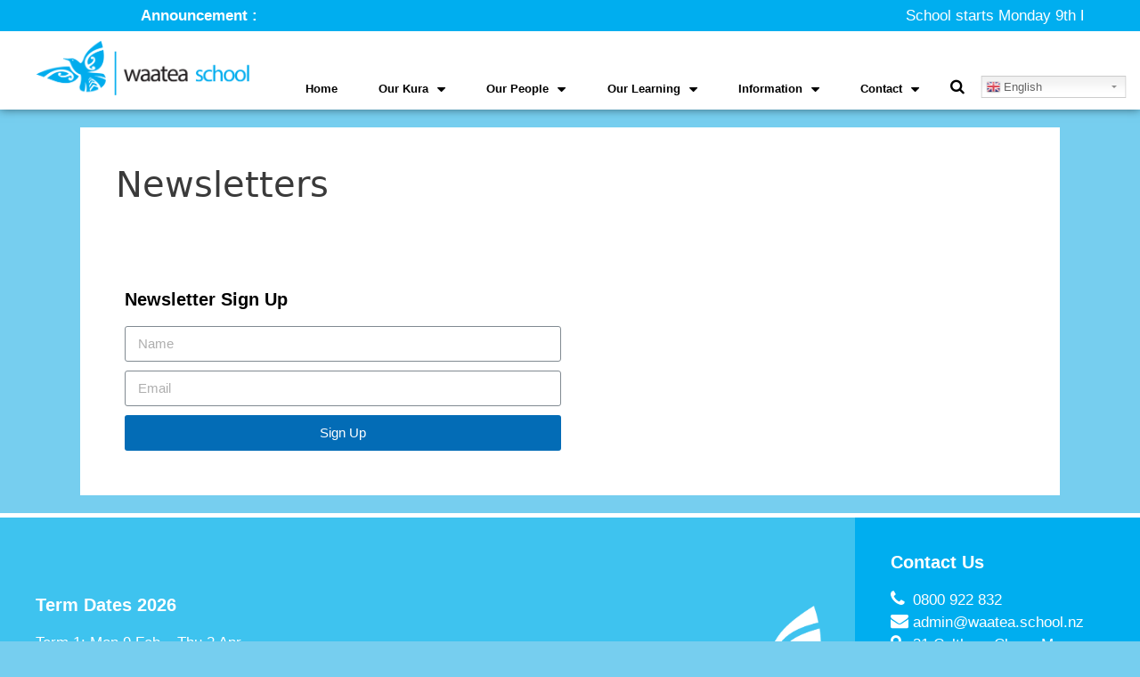

--- FILE ---
content_type: text/html; charset=UTF-8
request_url: https://www.waatea.school.nz/newsletter/
body_size: 101106
content:
<!DOCTYPE html>
<html lang="en-NZ">
<head>
	<meta charset="UTF-8">
	<meta http-equiv="X-UA-Compatible" content="IE=edge" />
	<link rel="profile" href="https://gmpg.org/xfn/11">
	<title>Newsletters &#8211; Waatea School</title>
<link rel='dns-prefetch' href='//s.w.org' />
<link rel="alternate" type="application/rss+xml" title="Waatea School &raquo; Feed" href="https://www.waatea.school.nz/feed/" />
<link rel="alternate" type="application/rss+xml" title="Waatea School &raquo; Comments Feed" href="https://www.waatea.school.nz/comments/feed/" />
		<script type="text/javascript">
			window._wpemojiSettings = {"baseUrl":"https:\/\/s.w.org\/images\/core\/emoji\/11\/72x72\/","ext":".png","svgUrl":"https:\/\/s.w.org\/images\/core\/emoji\/11\/svg\/","svgExt":".svg","source":{"concatemoji":"https:\/\/www.waatea.school.nz\/wp-includes\/js\/wp-emoji-release.min.js?ver=4.9.26"}};
			!function(e,a,t){var n,r,o,i=a.createElement("canvas"),p=i.getContext&&i.getContext("2d");function s(e,t){var a=String.fromCharCode;p.clearRect(0,0,i.width,i.height),p.fillText(a.apply(this,e),0,0);e=i.toDataURL();return p.clearRect(0,0,i.width,i.height),p.fillText(a.apply(this,t),0,0),e===i.toDataURL()}function c(e){var t=a.createElement("script");t.src=e,t.defer=t.type="text/javascript",a.getElementsByTagName("head")[0].appendChild(t)}for(o=Array("flag","emoji"),t.supports={everything:!0,everythingExceptFlag:!0},r=0;r<o.length;r++)t.supports[o[r]]=function(e){if(!p||!p.fillText)return!1;switch(p.textBaseline="top",p.font="600 32px Arial",e){case"flag":return s([55356,56826,55356,56819],[55356,56826,8203,55356,56819])?!1:!s([55356,57332,56128,56423,56128,56418,56128,56421,56128,56430,56128,56423,56128,56447],[55356,57332,8203,56128,56423,8203,56128,56418,8203,56128,56421,8203,56128,56430,8203,56128,56423,8203,56128,56447]);case"emoji":return!s([55358,56760,9792,65039],[55358,56760,8203,9792,65039])}return!1}(o[r]),t.supports.everything=t.supports.everything&&t.supports[o[r]],"flag"!==o[r]&&(t.supports.everythingExceptFlag=t.supports.everythingExceptFlag&&t.supports[o[r]]);t.supports.everythingExceptFlag=t.supports.everythingExceptFlag&&!t.supports.flag,t.DOMReady=!1,t.readyCallback=function(){t.DOMReady=!0},t.supports.everything||(n=function(){t.readyCallback()},a.addEventListener?(a.addEventListener("DOMContentLoaded",n,!1),e.addEventListener("load",n,!1)):(e.attachEvent("onload",n),a.attachEvent("onreadystatechange",function(){"complete"===a.readyState&&t.readyCallback()})),(n=t.source||{}).concatemoji?c(n.concatemoji):n.wpemoji&&n.twemoji&&(c(n.twemoji),c(n.wpemoji)))}(window,document,window._wpemojiSettings);
		</script>
		<style type="text/css">
img.wp-smiley,
img.emoji {
	display: inline !important;
	border: none !important;
	box-shadow: none !important;
	height: 1em !important;
	width: 1em !important;
	margin: 0 .07em !important;
	vertical-align: -0.1em !important;
	background: none !important;
	padding: 0 !important;
}
</style>
<link rel='stylesheet' id='gtranslate-style-css'  href='https://www.waatea.school.nz/wp-content/plugins/gtranslate/gtranslate-style24.css?ver=4.9.26' type='text/css' media='all' />
<link rel='stylesheet' id='element-pack-site-css'  href='https://www.waatea.school.nz/wp-content/plugins/bdthemes-element-pack/assets/css/element-pack-site.css?ver=3.0.1' type='text/css' media='all' />
<link rel='stylesheet' id='ksstaff-css-css'  href='https://www.waatea.school.nz/wp-content/plugins/KSStaff/css/ksstaff.css?ver=4.9.26' type='text/css' media='all' />
<link rel='stylesheet' id='php-info-wp-css'  href='https://www.waatea.school.nz/wp-content/plugins/php-info-wp/phpinfo.css?ver=4.9.26' type='text/css' media='all' />
<link rel='stylesheet' id='ics-calendar-css'  href='https://www.waatea.school.nz/wp-content/plugins/ics-calendar/assets/style.css?ver=4.7.2' type='text/css' media='all' />
<link rel='stylesheet' id='generate-style-grid-css'  href='https://www.waatea.school.nz/wp-content/themes/generatepress/css/unsemantic-grid.min.css?ver=2.2.2' type='text/css' media='all' />
<link rel='stylesheet' id='generate-style-css'  href='https://www.waatea.school.nz/wp-content/themes/generatepress/style.min.css?ver=2.2.2' type='text/css' media='all' />
<style id='generate-style-inline-css' type='text/css'>
body{background-color:#76ceef;color:#3a3a3a;}a, a:visited{color:#1e73be;}a:hover, a:focus, a:active{color:#000000;}body .grid-container{max-width:1100px;}body, button, input, select, textarea{font-family:-apple-system, system-ui, BlinkMacSystemFont, "Segoe UI", Helvetica, Arial, sans-serif, "Apple Color Emoji", "Segoe UI Emoji", "Segoe UI Symbol";}.entry-content > [class*="wp-block-"]:not(:last-child){margin-bottom:1.5em;}.main-navigation .main-nav ul ul li a{font-size:14px;}@media (max-width:768px){.main-title{font-size:30px;}h1{font-size:30px;}h2{font-size:25px;}}.top-bar{background-color:#636363;color:#ffffff;}.top-bar a,.top-bar a:visited{color:#ffffff;}.top-bar a:hover{color:#303030;}.site-header{background-color:#ffffff;color:#3a3a3a;}.site-header a,.site-header a:visited{color:#3a3a3a;}.main-title a,.main-title a:hover,.main-title a:visited{color:#222222;}.site-description{color:#757575;}.main-navigation,.main-navigation ul ul{background-color:#222222;}.main-navigation .main-nav ul li a,.menu-toggle{color:#ffffff;}.main-navigation .main-nav ul li:hover > a,.main-navigation .main-nav ul li:focus > a, .main-navigation .main-nav ul li.sfHover > a{color:#ffffff;background-color:#3f3f3f;}button.menu-toggle:hover,button.menu-toggle:focus,.main-navigation .mobile-bar-items a,.main-navigation .mobile-bar-items a:hover,.main-navigation .mobile-bar-items a:focus{color:#ffffff;}.main-navigation .main-nav ul li[class*="current-menu-"] > a{color:#ffffff;background-color:#3f3f3f;}.main-navigation .main-nav ul li[class*="current-menu-"] > a:hover,.main-navigation .main-nav ul li[class*="current-menu-"].sfHover > a{color:#ffffff;background-color:#3f3f3f;}.navigation-search input[type="search"],.navigation-search input[type="search"]:active{color:#3f3f3f;background-color:#3f3f3f;}.navigation-search input[type="search"]:focus{color:#ffffff;background-color:#3f3f3f;}.main-navigation ul ul{background-color:#3f3f3f;}.main-navigation .main-nav ul ul li a{color:#ffffff;}.main-navigation .main-nav ul ul li:hover > a,.main-navigation .main-nav ul ul li:focus > a,.main-navigation .main-nav ul ul li.sfHover > a{color:#ffffff;background-color:#4f4f4f;}.main-navigation .main-nav ul ul li[class*="current-menu-"] > a{color:#ffffff;background-color:#4f4f4f;}.main-navigation .main-nav ul ul li[class*="current-menu-"] > a:hover,.main-navigation .main-nav ul ul li[class*="current-menu-"].sfHover > a{color:#ffffff;background-color:#4f4f4f;}.separate-containers .inside-article, .separate-containers .comments-area, .separate-containers .page-header, .one-container .container, .separate-containers .paging-navigation, .inside-page-header{background-color:#ffffff;}.entry-meta{color:#595959;}.entry-meta a,.entry-meta a:visited{color:#595959;}.entry-meta a:hover{color:#1e73be;}.sidebar .widget{background-color:#ffffff;}.sidebar .widget .widget-title{color:#000000;}.footer-widgets{background-color:#ffffff;}.footer-widgets .widget-title{color:#000000;}.site-info{color:#ffffff;background-color:#222222;}.site-info a,.site-info a:visited{color:#ffffff;}.site-info a:hover{color:#606060;}.footer-bar .widget_nav_menu .current-menu-item a{color:#606060;}input[type="text"],input[type="email"],input[type="url"],input[type="password"],input[type="search"],input[type="tel"],input[type="number"],textarea,select{color:#666666;background-color:#fafafa;border-color:#cccccc;}input[type="text"]:focus,input[type="email"]:focus,input[type="url"]:focus,input[type="password"]:focus,input[type="search"]:focus,input[type="tel"]:focus,input[type="number"]:focus,textarea:focus,select:focus{color:#666666;background-color:#ffffff;border-color:#bfbfbf;}button,html input[type="button"],input[type="reset"],input[type="submit"],a.button,a.button:visited,a.wp-block-button__link:not(.has-background){color:#ffffff;background-color:#666666;}button:hover,html input[type="button"]:hover,input[type="reset"]:hover,input[type="submit"]:hover,a.button:hover,button:focus,html input[type="button"]:focus,input[type="reset"]:focus,input[type="submit"]:focus,a.button:focus,a.wp-block-button__link:not(.has-background):active,a.wp-block-button__link:not(.has-background):focus,a.wp-block-button__link:not(.has-background):hover{color:#ffffff;background-color:#3f3f3f;}.generate-back-to-top,.generate-back-to-top:visited{background-color:rgba( 0,0,0,0.4 );color:#ffffff;}.generate-back-to-top:hover,.generate-back-to-top:focus{background-color:rgba( 0,0,0,0.6 );color:#ffffff;}.entry-content .alignwide, body:not(.no-sidebar) .entry-content .alignfull{margin-left:-40px;width:calc(100% + 80px);max-width:calc(100% + 80px);}@media (max-width:768px){.separate-containers .inside-article, .separate-containers .comments-area, .separate-containers .page-header, .separate-containers .paging-navigation, .one-container .site-content, .inside-page-header{padding:30px;}.entry-content .alignwide, body:not(.no-sidebar) .entry-content .alignfull{margin-left:-30px;width:calc(100% + 60px);max-width:calc(100% + 60px);}}.rtl .menu-item-has-children .dropdown-menu-toggle{padding-left:20px;}.rtl .main-navigation .main-nav ul li.menu-item-has-children > a{padding-right:20px;}.one-container .sidebar .widget{padding:0px;}/* End cached CSS */
</style>
<link rel='stylesheet' id='generate-mobile-style-css'  href='https://www.waatea.school.nz/wp-content/themes/generatepress/css/mobile.min.css?ver=2.2.2' type='text/css' media='all' />
<link rel='stylesheet' id='elementor-icons-css'  href='https://www.waatea.school.nz/wp-content/plugins/elementor/assets/lib/eicons/css/elementor-icons.min.css?ver=4.1.0' type='text/css' media='all' />
<link rel='stylesheet' id='font-awesome-css'  href='https://www.waatea.school.nz/wp-content/plugins/elementor/assets/lib/font-awesome/css/font-awesome.min.css?ver=4.7.0' type='text/css' media='all' />
<link rel='stylesheet' id='elementor-animations-css'  href='https://www.waatea.school.nz/wp-content/plugins/elementor/assets/lib/animations/animations.min.css?ver=2.4.4' type='text/css' media='all' />
<link rel='stylesheet' id='elementor-frontend-css'  href='https://www.waatea.school.nz/wp-content/plugins/elementor/assets/css/frontend.min.css?ver=2.4.4' type='text/css' media='all' />
<link rel='stylesheet' id='elementor-pro-css'  href='https://www.waatea.school.nz/wp-content/plugins/elementor-pro/assets/css/frontend.min.css?ver=2.4.1' type='text/css' media='all' />
<link rel='stylesheet' id='elementor-global-css'  href='https://www.waatea.school.nz/wp-content/uploads/sites/108/elementor/css/global.css?ver=1574887399' type='text/css' media='all' />
<link rel='stylesheet' id='elementor-post-12-css'  href='https://www.waatea.school.nz/wp-content/uploads/sites/108/elementor/css/post-12.css?ver=1646276063' type='text/css' media='all' />
<link rel='stylesheet' id='elementor-post-227-css'  href='https://www.waatea.school.nz/wp-content/uploads/sites/108/elementor/css/post-227.css?ver=1646264557' type='text/css' media='all' />
<link rel='stylesheet' id='elementor-post-220-css'  href='https://www.waatea.school.nz/wp-content/uploads/sites/108/elementor/css/post-220.css?ver=1766977839' type='text/css' media='all' />
<link rel='stylesheet' id='google-fonts-1-css'  href='https://fonts.googleapis.com/css?family=Roboto%3A100%2C100italic%2C200%2C200italic%2C300%2C300italic%2C400%2C400italic%2C500%2C500italic%2C600%2C600italic%2C700%2C700italic%2C800%2C800italic%2C900%2C900italic%7CRoboto+Slab%3A100%2C100italic%2C200%2C200italic%2C300%2C300italic%2C400%2C400italic%2C500%2C500italic%2C600%2C600italic%2C700%2C700italic%2C800%2C800italic%2C900%2C900italic&#038;ver=4.9.26' type='text/css' media='all' />
<script type='text/javascript' src='https://www.waatea.school.nz/wp-includes/js/jquery/jquery.js?ver=1.12.4'></script>
<script type='text/javascript' src='https://www.waatea.school.nz/wp-includes/js/jquery/jquery-migrate.min.js?ver=1.4.1'></script>
<script type='text/javascript' src='https://www.waatea.school.nz/wp-content/plugins/ics-calendar/assets/script.js?ver=4.9.26'></script>
<link rel='https://api.w.org/' href='https://www.waatea.school.nz/wp-json/' />
<link rel="EditURI" type="application/rsd+xml" title="RSD" href="https://www.waatea.school.nz/xmlrpc.php?rsd" />
<meta name="generator" content="WordPress 4.9.26" />
<link rel="canonical" href="https://www.waatea.school.nz/newsletter/" />
<link rel='shortlink' href='https://www.waatea.school.nz/?p=12' />
<link rel="alternate" type="application/json+oembed" href="https://www.waatea.school.nz/wp-json/oembed/1.0/embed?url=https%3A%2F%2Fwww.waatea.school.nz%2Fnewsletter%2F" />
<link rel="alternate" type="text/xml+oembed" href="https://www.waatea.school.nz/wp-json/oembed/1.0/embed?url=https%3A%2F%2Fwww.waatea.school.nz%2Fnewsletter%2F&#038;format=xml" />
<style>
                 body{
    display: flex;
  min-height: 100vh;
  flex-direction: column;
}
.header-image{
    z-index:1000 !important;
}
.container{
    flex: 1;
}

.container.grid-container{
    width: 100%;
}

a.ai1ec-read-more.ai1ec-btn.ai1ec-btn-default{
pointer-events:auto;
}

.ai1ec-clearfix{
    display: none;
}
.ai1ec-date {
    background: none !important;
    border: none !important;
}

.ai1ec-agenda-widget-view .ai1ec-date-title, .ai1ec-agenda-view .ai1ec-date-title {
    border:none;
}

.ai1ec-pull-left {
    float:none !important;
    text-align: center;
}

.ai1ec-date a{
  pointer-events: none;
  cursor: default;
  text-decoration: none;
  color: black;
}

.ai1ec-subscribe-container {
    display: none;
}
                  </style><script src="https://ajax.googleapis.com/ajax/libs/jquery/3.4.1/jquery.min.js"></script> 
<script> 
var jq = jQuery.noConflict(true); 


jq(document).ready(function(){ 

	//Marquee
var marquee = '<marquee behavior="scroll" direction="left" style="width:100%;vertical-align:middle;" onmouseover="this.stop();" onmouseout="this.start();"></marquee>'
	jq("div#marquee").find("p").wrap(marquee);

//Enrolment File Size Alert
jq(":file").on('change', function() {
    var totalSize = 0;
    
    jq(":file").each(function() {
      for (var i = 0; i < this.files.length; i++) {
        totalSize += this.files[i].size;
      }
    });
   
    var valid = totalSize <= 8388608;

    var fileSize = totalSize / 1048576;

    var fileSizeinMB = fileSize.toFixed(2);

    if (!valid) 
      alert('Maximum File size limit of 8 MB is exceeded! \nTotal File Size is ' + fileSizeinMB+ ' MB. \n\nTips: please compress the file before uploading.');
    	
    jq(":submit").prop("disabled", !valid);
  });


}); 
</script><meta name="viewport" content="width=device-width, initial-scale=1">		<style type="text/css">.recentcomments a{display:inline !important;padding:0 !important;margin:0 !important;}</style>
		<link rel="icon" href="https://www.waatea.school.nz/wp-content/uploads/sites/108/2021/04/Waatea-School-Favicon-150x150.png" sizes="32x32" />
<link rel="icon" href="https://www.waatea.school.nz/wp-content/uploads/sites/108/2021/04/Waatea-School-Favicon.png" sizes="192x192" />
<link rel="apple-touch-icon-precomposed" href="https://www.waatea.school.nz/wp-content/uploads/sites/108/2021/04/Waatea-School-Favicon.png" />
<meta name="msapplication-TileImage" content="https://www.waatea.school.nz/wp-content/uploads/sites/108/2021/04/Waatea-School-Favicon.png" />
		<style type="text/css" id="wp-custom-css">
			/*Footer Margin*/
.elementor-location-footer{
margin-bottom:0;
}

/*Newsletter Builder img fix*/
table .img-responsive{	
    max-width:100%!important;
}

/*Gravity Form Button CSS*/
.gform_wrapper .gform_footer input.button, .gform_wrapper .gform_footer input[type=submit], .gform_wrapper .gform_page_footer input.button, .gform_wrapper .gform_page_footer input[type=submit]{
    color: #ffffff;
    background-color: #036cb6;
    border-radius:5px;
}
 
.gform_wrapper:hover .gform_footer:hover input.button:hover, .gform_wrapper:hover .gform_footer:hover input[type=submit]:hover, .gform_wrapper:hover .gform_page_footer:hover input.button:hover, .gform_wrapper:hover .gform_page_footer:hover input[type=submit]:hover{
    transform:scale(0.9);
}


button:not(.elementor-button):not(.bdt-close),button:focus:not(.elementor-button):not(.bdt-close),button:hover:not(.elementor-button):not(.bdt-close){
    color: #ffffff;
    background-color: #036cb6;
    border-radius:5px;
}
 
button:hover:not(.elementor-button):not(.bdt-close){
		transform:scale(0.9);
		color: #ffffff;
    background-color: #036cb6;
    border-radius:5px;
}
 
button:focus:not(.elementor-button):not(.bdt-close){
    color: #ffffff;
    background-color: #036cb6;
    border-radius:5px;
}

.button_shortcode{
    margin-bottom:20px;
}

.switcher .option a.selected,.switcher .option a:hover {
	background: #00aeef!important;
	color:white;
}

/*day colour*/
.ics-calendar .today .day{
	background-color:#00aeef;
}		</style>
	</head>

<body class="page-template-default page page-id-12 no-sidebar nav-below-header fluid-header separate-containers active-footer-widgets-3 nav-aligned-left header-aligned-left dropdown-hover elementor-default elementor-page elementor-page-12" itemtype="https://schema.org/WebPage" itemscope>
	<a class="screen-reader-text skip-link" href="#content" title="Skip to content">Skip to content</a>		<div data-elementor-type="header" data-elementor-id="227" class="elementor elementor-227 elementor-location-header post-12 page type-page status-publish" data-elementor-settings="[]">
			<div class="elementor-inner">
				<div class="elementor-section-wrap">
							<section data-id="6a668046" class="elementor-element elementor-element-6a668046 elementor-section-boxed elementor-section-height-default elementor-section-height-default elementor-section elementor-top-section" data-settings="{&quot;background_background&quot;:&quot;classic&quot;}" data-element_type="section">
						<div class="elementor-container elementor-column-gap-default">
				<div class="elementor-row">
				<div data-id="654a8fe6" class="elementor-element elementor-element-654a8fe6 elementor-column elementor-col-50 elementor-top-column" data-element_type="column">
			<div class="elementor-column-wrap  elementor-element-populated">
					<div class="elementor-widget-wrap">
				<div data-id="79b9bf85" class="elementor-element elementor-element-79b9bf85 elementor-widget elementor-widget-text-editor" data-element_type="text-editor.default">
				<div class="elementor-widget-container">
					<div class="elementor-text-editor elementor-clearfix"><p>Announcement : </p></div>
				</div>
				</div>
						</div>
			</div>
		</div>
				<div data-id="2387fbdb" class="elementor-element elementor-element-2387fbdb elementor-column elementor-col-50 elementor-top-column" data-element_type="column">
			<div class="elementor-column-wrap  elementor-element-populated">
					<div class="elementor-widget-wrap">
				<div data-id="43dab789" class="elementor-element elementor-element-43dab789 elementor-grid-1 elementor-grid-tablet-1 elementor-grid-mobile-1 elementor-posts--thumbnail-top elementor-widget elementor-widget-posts" id="marquee" data-settings="{&quot;classic_columns&quot;:&quot;1&quot;,&quot;classic_columns_tablet&quot;:&quot;1&quot;,&quot;classic_columns_mobile&quot;:&quot;1&quot;,&quot;classic_row_gap&quot;:{&quot;unit&quot;:&quot;px&quot;,&quot;size&quot;:35}}" data-element_type="posts.classic">
				<div class="elementor-widget-container">
					<div class="elementor-posts-container elementor-posts elementor-grid elementor-posts--skin-classic">
				<article class="elementor-post elementor-grid-item post-1491 post type-post status-publish format-standard hentry category-newsflash">
				<div class="elementor-post__text">
				<div class="elementor-post__excerpt">
			<p>School starts Monday 9th February @ 8.30am!</p>
		</div>
				</div>
				</article>
				</div>
				</div>
				</div>
						</div>
			</div>
		</div>
						</div>
			</div>
		</section>
				<section data-id="2dd1fdd" class="elementor-element elementor-element-2dd1fdd elementor-section-full_width elementor-hidden-tablet elementor-hidden-phone elementor-section-height-default elementor-section-height-default elementor-section elementor-top-section" data-settings="{&quot;background_background&quot;:&quot;classic&quot;}" data-element_type="section">
						<div class="elementor-container elementor-column-gap-no">
				<div class="elementor-row">
				<div data-id="57530c7" class="elementor-element elementor-element-57530c7 elementor-column elementor-col-33 elementor-top-column" data-element_type="column">
			<div class="elementor-column-wrap  elementor-element-populated">
					<div class="elementor-widget-wrap">
				<div data-id="9079325" class="elementor-element elementor-element-9079325 elementor-widget elementor-widget-image" data-element_type="image.default">
				<div class="elementor-widget-container">
					<div class="elementor-image">
											<a href="/" data-elementor-open-lightbox="">
							<img width="1024" height="265" src="https://www.waatea.school.nz/wp-content/uploads/sites/108/2019/08/Waatea-School-Logo-1024x265.png" class="attachment-large size-large" alt="" srcset="https://www.waatea.school.nz/wp-content/uploads/sites/108/2019/08/Waatea-School-Logo-1024x265.png 1024w, https://www.waatea.school.nz/wp-content/uploads/sites/108/2019/08/Waatea-School-Logo-300x78.png 300w, https://www.waatea.school.nz/wp-content/uploads/sites/108/2019/08/Waatea-School-Logo-768x199.png 768w, https://www.waatea.school.nz/wp-content/uploads/sites/108/2019/08/Waatea-School-Logo.png 1551w" sizes="(max-width: 1024px) 100vw, 1024px" />								</a>
											</div>
				</div>
				</div>
						</div>
			</div>
		</div>
				<div data-id="935ed22" class="elementor-element elementor-element-935ed22 elementor-column elementor-col-33 elementor-top-column" data-element_type="column">
			<div class="elementor-column-wrap  elementor-element-populated">
					<div class="elementor-widget-wrap">
				<div data-id="c9e1574" class="elementor-element elementor-element-c9e1574 elementor-nav-menu__align-justify elementor-nav-menu--indicator-classic elementor-nav-menu--dropdown-tablet elementor-nav-menu__text-align-aside elementor-nav-menu--toggle elementor-nav-menu--burger elementor-widget elementor-widget-nav-menu" data-settings="{&quot;layout&quot;:&quot;horizontal&quot;,&quot;toggle&quot;:&quot;burger&quot;}" data-element_type="nav-menu.default">
				<div class="elementor-widget-container">
						<nav class="elementor-nav-menu--main elementor-nav-menu__container elementor-nav-menu--layout-horizontal e--pointer-background e--animation-fade"><ul id="menu-1-c9e1574" class="elementor-nav-menu"><li class="menu-item menu-item-type-post_type menu-item-object-page menu-item-home menu-item-95"><a href="https://www.waatea.school.nz/" class="elementor-item">Home</a></li>
<li class="menu-item menu-item-type-custom menu-item-object-custom menu-item-has-children menu-item-96"><a class="elementor-item">Our Kura</a>
<ul class="sub-menu elementor-nav-menu--dropdown">
	<li class="menu-item menu-item-type-post_type menu-item-object-page menu-item-98"><a href="https://www.waatea.school.nz/policies/" class="elementor-sub-item">Policies</a></li>
	<li class="menu-item menu-item-type-post_type menu-item-object-page menu-item-99"><a href="https://www.waatea.school.nz/vision/" class="elementor-sub-item">Vision</a></li>
	<li class="menu-item menu-item-type-post_type menu-item-object-page menu-item-97"><a href="https://www.waatea.school.nz/enrolment/" class="elementor-sub-item">Enrolment</a></li>
	<li class="menu-item menu-item-type-post_type menu-item-object-page menu-item-587"><a href="https://www.waatea.school.nz/ero-page/" class="elementor-sub-item">ERO Page</a></li>
	<li class="menu-item menu-item-type-post_type menu-item-object-page menu-item-586"><a href="https://www.waatea.school.nz/why-choose-us/" class="elementor-sub-item">Why Choose Us</a></li>
	<li class="menu-item menu-item-type-post_type menu-item-object-page menu-item-1171"><a href="https://www.waatea.school.nz/our-photos/" class="elementor-sub-item">Our Photos</a></li>
	<li class="menu-item menu-item-type-post_type menu-item-object-page menu-item-1339"><a href="https://www.waatea.school.nz/annual-reports/" class="elementor-sub-item">Annual Reports</a></li>
	<li class="menu-item menu-item-type-post_type menu-item-object-page menu-item-1340"><a href="https://www.waatea.school.nz/annual-plan/" class="elementor-sub-item">Annual Plan</a></li>
	<li class="menu-item menu-item-type-post_type menu-item-object-page menu-item-1338"><a href="https://www.waatea.school.nz/strategic-plan/" class="elementor-sub-item">Strategic Plan</a></li>
</ul>
</li>
<li class="menu-item menu-item-type-custom menu-item-object-custom menu-item-has-children menu-item-100"><a class="elementor-item">Our People</a>
<ul class="sub-menu elementor-nav-menu--dropdown">
	<li class="menu-item menu-item-type-post_type menu-item-object-page menu-item-102"><a href="https://www.waatea.school.nz/staff/" class="elementor-sub-item">Staff</a></li>
	<li class="menu-item menu-item-type-post_type menu-item-object-page menu-item-101"><a href="https://www.waatea.school.nz/bot/" class="elementor-sub-item">BOT</a></li>
	<li class="menu-item menu-item-type-post_type menu-item-object-page menu-item-525"><a href="https://www.waatea.school.nz/muma/" class="elementor-sub-item">MUMA</a></li>
</ul>
</li>
<li class="menu-item menu-item-type-custom menu-item-object-custom menu-item-has-children menu-item-758"><a class="elementor-item">Our Learning</a>
<ul class="sub-menu elementor-nav-menu--dropdown">
	<li class="menu-item menu-item-type-post_type menu-item-object-page menu-item-1306"><a href="https://www.waatea.school.nz/health-hauora/" class="elementor-sub-item">Health/Hauora</a></li>
	<li class="menu-item menu-item-type-post_type menu-item-object-page menu-item-1305"><a href="https://www.waatea.school.nz/tinana-physical-education/" class="elementor-sub-item">Tinana/Physical Education</a></li>
	<li class="menu-item menu-item-type-post_type menu-item-object-page menu-item-1304"><a href="https://www.waatea.school.nz/pangarau-maths/" class="elementor-sub-item">Pangarau/Maths</a></li>
	<li class="menu-item menu-item-type-post_type menu-item-object-page menu-item-1303"><a href="https://www.waatea.school.nz/tuhituhi-writing/" class="elementor-sub-item">Tuhituhi/Writing</a></li>
	<li class="menu-item menu-item-type-post_type menu-item-object-page menu-item-1302"><a href="https://www.waatea.school.nz/panui-reading/" class="elementor-sub-item">Pānui/Reading</a></li>
	<li class="menu-item menu-item-type-post_type menu-item-object-page menu-item-1301"><a href="https://www.waatea.school.nz/nga-toi-the-arts/" class="elementor-sub-item">Ngā Toi/The Arts</a></li>
	<li class="menu-item menu-item-type-post_type menu-item-object-page menu-item-1300"><a href="https://www.waatea.school.nz/putaiao-science/" class="elementor-sub-item">Putaiao/Science</a></li>
	<li class="menu-item menu-item-type-post_type menu-item-object-page menu-item-1299"><a href="https://www.waatea.school.nz/kaupapa/" class="elementor-sub-item">Kaupapa</a></li>
	<li class="menu-item menu-item-type-post_type menu-item-object-page menu-item-1298"><a href="https://www.waatea.school.nz/assessment-reporting/" class="elementor-sub-item">Assessment &#038; Reporting</a></li>
</ul>
</li>
<li class="menu-item menu-item-type-custom menu-item-object-custom current-menu-ancestor current-menu-parent menu-item-has-children menu-item-106"><a class="elementor-item">Information</a>
<ul class="sub-menu elementor-nav-menu--dropdown">
	<li class="menu-item menu-item-type-post_type menu-item-object-page current-menu-item page_item page-item-12 current_page_item menu-item-109"><a href="https://www.waatea.school.nz/newsletter/" class="elementor-sub-item elementor-item-active">Newsletters</a></li>
	<li class="menu-item menu-item-type-post_type menu-item-object-page menu-item-107"><a href="https://www.waatea.school.nz/calendar/" class="elementor-sub-item">Calendar</a></li>
	<li class="menu-item menu-item-type-post_type menu-item-object-page menu-item-597"><a href="https://www.waatea.school.nz/whats-on/" class="elementor-sub-item">What&#8217;s On</a></li>
	<li class="menu-item menu-item-type-post_type menu-item-object-page menu-item-1307"><a href="https://www.waatea.school.nz/bot/" class="elementor-sub-item">BOT</a></li>
	<li class="menu-item menu-item-type-post_type menu-item-object-page menu-item-has-children menu-item-110"><a href="https://www.waatea.school.nz/our-ecc/" class="elementor-sub-item">Our ECC</a>
	<ul class="sub-menu elementor-nav-menu--dropdown">
		<li class="menu-item menu-item-type-post_type menu-item-object-page menu-item-149"><a href="https://www.waatea.school.nz/documents/" class="elementor-sub-item">Documents</a></li>
	</ul>
</li>
	<li class="menu-item menu-item-type-post_type menu-item-object-page menu-item-112"><a href="https://www.waatea.school.nz/stationary/" class="elementor-sub-item">Stationery</a></li>
	<li class="menu-item menu-item-type-post_type menu-item-object-page menu-item-113"><a href="https://www.waatea.school.nz/uniform/" class="elementor-sub-item">Uniform</a></li>
	<li class="menu-item menu-item-type-post_type menu-item-object-page menu-item-108"><a href="https://www.waatea.school.nz/faq/" class="elementor-sub-item">FAQ</a></li>
	<li class="menu-item menu-item-type-post_type menu-item-object-page menu-item-164"><a href="https://www.waatea.school.nz/whanau-ora/" class="elementor-sub-item">Whānau Ora</a></li>
</ul>
</li>
<li class="menu-item menu-item-type-custom menu-item-object-custom menu-item-has-children menu-item-114"><a class="elementor-item">Contact</a>
<ul class="sub-menu elementor-nav-menu--dropdown">
	<li class="menu-item menu-item-type-post_type menu-item-object-page menu-item-116"><a href="https://www.waatea.school.nz/contact-us/" class="elementor-sub-item">Contact us</a></li>
	<li class="menu-item menu-item-type-post_type menu-item-object-page menu-item-115"><a href="https://www.waatea.school.nz/report-an-absence/" class="elementor-sub-item">Absence</a></li>
	<li class="menu-item menu-item-type-post_type menu-item-object-page menu-item-117"><a href="https://www.waatea.school.nz/update-student-details/" class="elementor-sub-item">Update Student Details</a></li>
</ul>
</li>
</ul></nav>
					<div class="elementor-menu-toggle">
			<i class="eicon" aria-hidden="true"></i>
			<span class="elementor-screen-only">Menu</span>
		</div>
		<nav class="elementor-nav-menu--dropdown elementor-nav-menu__container"><ul id="menu-2-c9e1574" class="elementor-nav-menu"><li class="menu-item menu-item-type-post_type menu-item-object-page menu-item-home menu-item-95"><a href="https://www.waatea.school.nz/" class="elementor-item">Home</a></li>
<li class="menu-item menu-item-type-custom menu-item-object-custom menu-item-has-children menu-item-96"><a class="elementor-item">Our Kura</a>
<ul class="sub-menu elementor-nav-menu--dropdown">
	<li class="menu-item menu-item-type-post_type menu-item-object-page menu-item-98"><a href="https://www.waatea.school.nz/policies/" class="elementor-sub-item">Policies</a></li>
	<li class="menu-item menu-item-type-post_type menu-item-object-page menu-item-99"><a href="https://www.waatea.school.nz/vision/" class="elementor-sub-item">Vision</a></li>
	<li class="menu-item menu-item-type-post_type menu-item-object-page menu-item-97"><a href="https://www.waatea.school.nz/enrolment/" class="elementor-sub-item">Enrolment</a></li>
	<li class="menu-item menu-item-type-post_type menu-item-object-page menu-item-587"><a href="https://www.waatea.school.nz/ero-page/" class="elementor-sub-item">ERO Page</a></li>
	<li class="menu-item menu-item-type-post_type menu-item-object-page menu-item-586"><a href="https://www.waatea.school.nz/why-choose-us/" class="elementor-sub-item">Why Choose Us</a></li>
	<li class="menu-item menu-item-type-post_type menu-item-object-page menu-item-1171"><a href="https://www.waatea.school.nz/our-photos/" class="elementor-sub-item">Our Photos</a></li>
	<li class="menu-item menu-item-type-post_type menu-item-object-page menu-item-1339"><a href="https://www.waatea.school.nz/annual-reports/" class="elementor-sub-item">Annual Reports</a></li>
	<li class="menu-item menu-item-type-post_type menu-item-object-page menu-item-1340"><a href="https://www.waatea.school.nz/annual-plan/" class="elementor-sub-item">Annual Plan</a></li>
	<li class="menu-item menu-item-type-post_type menu-item-object-page menu-item-1338"><a href="https://www.waatea.school.nz/strategic-plan/" class="elementor-sub-item">Strategic Plan</a></li>
</ul>
</li>
<li class="menu-item menu-item-type-custom menu-item-object-custom menu-item-has-children menu-item-100"><a class="elementor-item">Our People</a>
<ul class="sub-menu elementor-nav-menu--dropdown">
	<li class="menu-item menu-item-type-post_type menu-item-object-page menu-item-102"><a href="https://www.waatea.school.nz/staff/" class="elementor-sub-item">Staff</a></li>
	<li class="menu-item menu-item-type-post_type menu-item-object-page menu-item-101"><a href="https://www.waatea.school.nz/bot/" class="elementor-sub-item">BOT</a></li>
	<li class="menu-item menu-item-type-post_type menu-item-object-page menu-item-525"><a href="https://www.waatea.school.nz/muma/" class="elementor-sub-item">MUMA</a></li>
</ul>
</li>
<li class="menu-item menu-item-type-custom menu-item-object-custom menu-item-has-children menu-item-758"><a class="elementor-item">Our Learning</a>
<ul class="sub-menu elementor-nav-menu--dropdown">
	<li class="menu-item menu-item-type-post_type menu-item-object-page menu-item-1306"><a href="https://www.waatea.school.nz/health-hauora/" class="elementor-sub-item">Health/Hauora</a></li>
	<li class="menu-item menu-item-type-post_type menu-item-object-page menu-item-1305"><a href="https://www.waatea.school.nz/tinana-physical-education/" class="elementor-sub-item">Tinana/Physical Education</a></li>
	<li class="menu-item menu-item-type-post_type menu-item-object-page menu-item-1304"><a href="https://www.waatea.school.nz/pangarau-maths/" class="elementor-sub-item">Pangarau/Maths</a></li>
	<li class="menu-item menu-item-type-post_type menu-item-object-page menu-item-1303"><a href="https://www.waatea.school.nz/tuhituhi-writing/" class="elementor-sub-item">Tuhituhi/Writing</a></li>
	<li class="menu-item menu-item-type-post_type menu-item-object-page menu-item-1302"><a href="https://www.waatea.school.nz/panui-reading/" class="elementor-sub-item">Pānui/Reading</a></li>
	<li class="menu-item menu-item-type-post_type menu-item-object-page menu-item-1301"><a href="https://www.waatea.school.nz/nga-toi-the-arts/" class="elementor-sub-item">Ngā Toi/The Arts</a></li>
	<li class="menu-item menu-item-type-post_type menu-item-object-page menu-item-1300"><a href="https://www.waatea.school.nz/putaiao-science/" class="elementor-sub-item">Putaiao/Science</a></li>
	<li class="menu-item menu-item-type-post_type menu-item-object-page menu-item-1299"><a href="https://www.waatea.school.nz/kaupapa/" class="elementor-sub-item">Kaupapa</a></li>
	<li class="menu-item menu-item-type-post_type menu-item-object-page menu-item-1298"><a href="https://www.waatea.school.nz/assessment-reporting/" class="elementor-sub-item">Assessment &#038; Reporting</a></li>
</ul>
</li>
<li class="menu-item menu-item-type-custom menu-item-object-custom current-menu-ancestor current-menu-parent menu-item-has-children menu-item-106"><a class="elementor-item">Information</a>
<ul class="sub-menu elementor-nav-menu--dropdown">
	<li class="menu-item menu-item-type-post_type menu-item-object-page current-menu-item page_item page-item-12 current_page_item menu-item-109"><a href="https://www.waatea.school.nz/newsletter/" class="elementor-sub-item elementor-item-active">Newsletters</a></li>
	<li class="menu-item menu-item-type-post_type menu-item-object-page menu-item-107"><a href="https://www.waatea.school.nz/calendar/" class="elementor-sub-item">Calendar</a></li>
	<li class="menu-item menu-item-type-post_type menu-item-object-page menu-item-597"><a href="https://www.waatea.school.nz/whats-on/" class="elementor-sub-item">What&#8217;s On</a></li>
	<li class="menu-item menu-item-type-post_type menu-item-object-page menu-item-1307"><a href="https://www.waatea.school.nz/bot/" class="elementor-sub-item">BOT</a></li>
	<li class="menu-item menu-item-type-post_type menu-item-object-page menu-item-has-children menu-item-110"><a href="https://www.waatea.school.nz/our-ecc/" class="elementor-sub-item">Our ECC</a>
	<ul class="sub-menu elementor-nav-menu--dropdown">
		<li class="menu-item menu-item-type-post_type menu-item-object-page menu-item-149"><a href="https://www.waatea.school.nz/documents/" class="elementor-sub-item">Documents</a></li>
	</ul>
</li>
	<li class="menu-item menu-item-type-post_type menu-item-object-page menu-item-112"><a href="https://www.waatea.school.nz/stationary/" class="elementor-sub-item">Stationery</a></li>
	<li class="menu-item menu-item-type-post_type menu-item-object-page menu-item-113"><a href="https://www.waatea.school.nz/uniform/" class="elementor-sub-item">Uniform</a></li>
	<li class="menu-item menu-item-type-post_type menu-item-object-page menu-item-108"><a href="https://www.waatea.school.nz/faq/" class="elementor-sub-item">FAQ</a></li>
	<li class="menu-item menu-item-type-post_type menu-item-object-page menu-item-164"><a href="https://www.waatea.school.nz/whanau-ora/" class="elementor-sub-item">Whānau Ora</a></li>
</ul>
</li>
<li class="menu-item menu-item-type-custom menu-item-object-custom menu-item-has-children menu-item-114"><a class="elementor-item">Contact</a>
<ul class="sub-menu elementor-nav-menu--dropdown">
	<li class="menu-item menu-item-type-post_type menu-item-object-page menu-item-116"><a href="https://www.waatea.school.nz/contact-us/" class="elementor-sub-item">Contact us</a></li>
	<li class="menu-item menu-item-type-post_type menu-item-object-page menu-item-115"><a href="https://www.waatea.school.nz/report-an-absence/" class="elementor-sub-item">Absence</a></li>
	<li class="menu-item menu-item-type-post_type menu-item-object-page menu-item-117"><a href="https://www.waatea.school.nz/update-student-details/" class="elementor-sub-item">Update Student Details</a></li>
</ul>
</li>
</ul></nav>
				</div>
				</div>
						</div>
			</div>
		</div>
				<div data-id="d1cdf5e" class="elementor-element elementor-element-d1cdf5e elementor-column elementor-col-33 elementor-top-column" data-element_type="column">
			<div class="elementor-column-wrap  elementor-element-populated">
					<div class="elementor-widget-wrap">
				<section data-id="171395c" class="elementor-element elementor-element-171395c elementor-section-boxed elementor-section-height-default elementor-section-height-default elementor-section elementor-inner-section" data-element_type="section">
						<div class="elementor-container elementor-column-gap-default">
				<div class="elementor-row">
				<div data-id="cb40aab" class="elementor-element elementor-element-cb40aab elementor-column elementor-col-50 elementor-inner-column" data-element_type="column">
			<div class="elementor-column-wrap  elementor-element-populated">
					<div class="elementor-widget-wrap">
				<div data-id="ee57806" class="elementor-element elementor-element-ee57806 elementor-search-form-skin-modal elementor-align-center elementor-widget elementor-widget-bdt-search" data-element_type="bdt-search.default">
				<div class="elementor-widget-container">
					<div class="bdt-search-container">
						
			<a class="bdt-search-toggle" bdt-toggle="" href="#modal-search-ee57806">
			<i class="fa fa-search" aria-hidden="true"></i>
		</a>
			<div id="modal-search-ee57806" class="bdt-modal-full bdt-modal" bdt-modal>
			    <div class="bdt-modal-dialog bdt-flex bdt-flex-center bdt-flex-middle" bdt-height-viewport>
			        <button class="bdt-modal-close-full" type="button" bdt-close></button>
			        <form class="bdt-search bdt-search-large" action="https://www.waatea.school.nz/" method="get" role="search">
						<div class="bdt-position-relative">	
										            	<span class="" bdt-search-icon></span>			                <input placeholder="Search..." class="bdt-search-input bdt-text-center" type="search" name="s" title="Search" value="" autofocus>
			            </div>
			        </form>
			    </div>
			</div>
				</div>
				</div>
				</div>
						</div>
			</div>
		</div>
				<div data-id="5c9cb8f" class="elementor-element elementor-element-5c9cb8f elementor-column elementor-col-50 elementor-inner-column" data-element_type="column">
			<div class="elementor-column-wrap  elementor-element-populated">
					<div class="elementor-widget-wrap">
				<div data-id="b34b1e0" class="elementor-element elementor-element-b34b1e0 elementor-widget elementor-widget-shortcode" data-element_type="shortcode.default">
				<div class="elementor-widget-container">
					<div class="elementor-shortcode"><!-- GTranslate: https://gtranslate.io/ -->
<style type="text/css">
.switcher {font-family:Arial;font-size:10pt;text-align:left;cursor:pointer;overflow:hidden;width:163px;line-height:17px;}
.switcher a {text-decoration:none;display:block;font-size:10pt;-webkit-box-sizing:content-box;-moz-box-sizing:content-box;box-sizing:content-box;}
.switcher a img {vertical-align:middle;display:inline;border:0;padding:0;margin:0;opacity:0.8;}
.switcher a:hover img {opacity:1;}
.switcher .selected {background:#FFFFFF url(//waatea.kiwischools.com/wp-content/plugins/gtranslate/switcher.png) repeat-x;position:relative;z-index:9999;}
.switcher .selected a {border:1px solid #CCCCCC;background:url(//waatea.kiwischools.com/wp-content/plugins/gtranslate/arrow_down.png) 146px center no-repeat;color:#666666;padding:3px 5px;width:151px;}
.switcher .selected a.open {background-image:url(//waatea.kiwischools.com/wp-content/plugins/gtranslate/arrow_up.png)}
.switcher .selected a:hover {background:#F0F0F0 url(//waatea.kiwischools.com/wp-content/plugins/gtranslate/arrow_down.png) 146px center no-repeat;}
.switcher .option {position:relative;z-index:9998;border-left:1px solid #CCCCCC;border-right:1px solid #CCCCCC;border-bottom:1px solid #CCCCCC;background-color:#EEEEEE;display:none;width:161px;max-height:198px;-webkit-box-sizing:content-box;-moz-box-sizing:content-box;box-sizing:content-box;overflow-y:auto;overflow-x:hidden;}
.switcher .option a {color:#000;padding:3px 5px;}
.switcher .option a:hover {background:#FFC;}
.switcher .option a.selected {background:#FFC;}
#selected_lang_name {float: none;}
.l_name {float: none !important;margin: 0;}
.switcher .option::-webkit-scrollbar-track{-webkit-box-shadow:inset 0 0 3px rgba(0,0,0,0.3);border-radius:5px;background-color:#F5F5F5;}
.switcher .option::-webkit-scrollbar {width:5px;}
.switcher .option::-webkit-scrollbar-thumb {border-radius:5px;-webkit-box-shadow: inset 0 0 3px rgba(0,0,0,.3);background-color:#888;}
</style>
<div class="switcher notranslate">
<div class="selected">
<a href="#" onclick="return false;"><img src="//waatea.kiwischools.com/wp-content/plugins/gtranslate/flags/16/en.png" height="16" width="16" alt="en" /> English</a>
</div>
<div class="option">
<a href="#" onclick="doGTranslate('en|mi');jQuery('div.switcher div.selected a').html(jQuery(this).html());return false;" title="Maori" class="nturl"><img data-gt-lazy-src="//waatea.kiwischools.com/wp-content/plugins/gtranslate/flags/16/mi.png" height="16" width="16" alt="mi" /> Maori</a><a href="#" onclick="doGTranslate('en|ar');jQuery('div.switcher div.selected a').html(jQuery(this).html());return false;" title="Arabic" class="nturl"><img data-gt-lazy-src="//waatea.kiwischools.com/wp-content/plugins/gtranslate/flags/16/ar.png" height="16" width="16" alt="ar" /> Arabic</a><a href="#" onclick="doGTranslate('en|zh-CN');jQuery('div.switcher div.selected a').html(jQuery(this).html());return false;" title="Chinese (Simplified)" class="nturl"><img data-gt-lazy-src="//waatea.kiwischools.com/wp-content/plugins/gtranslate/flags/16/zh-CN.png" height="16" width="16" alt="zh-CN" /> Chinese (Simplified)</a><a href="#" onclick="doGTranslate('en|nl');jQuery('div.switcher div.selected a').html(jQuery(this).html());return false;" title="Dutch" class="nturl"><img data-gt-lazy-src="//waatea.kiwischools.com/wp-content/plugins/gtranslate/flags/16/nl.png" height="16" width="16" alt="nl" /> Dutch</a><a href="#" onclick="doGTranslate('en|en');jQuery('div.switcher div.selected a').html(jQuery(this).html());return false;" title="English" class="nturl selected"><img data-gt-lazy-src="//waatea.kiwischools.com/wp-content/plugins/gtranslate/flags/16/en.png" height="16" width="16" alt="en" /> English</a><a href="#" onclick="doGTranslate('en|fr');jQuery('div.switcher div.selected a').html(jQuery(this).html());return false;" title="French" class="nturl"><img data-gt-lazy-src="//waatea.kiwischools.com/wp-content/plugins/gtranslate/flags/16/fr.png" height="16" width="16" alt="fr" /> French</a><a href="#" onclick="doGTranslate('en|de');jQuery('div.switcher div.selected a').html(jQuery(this).html());return false;" title="German" class="nturl"><img data-gt-lazy-src="//waatea.kiwischools.com/wp-content/plugins/gtranslate/flags/16/de.png" height="16" width="16" alt="de" /> German</a><a href="#" onclick="doGTranslate('en|it');jQuery('div.switcher div.selected a').html(jQuery(this).html());return false;" title="Italian" class="nturl"><img data-gt-lazy-src="//waatea.kiwischools.com/wp-content/plugins/gtranslate/flags/16/it.png" height="16" width="16" alt="it" /> Italian</a><a href="#" onclick="doGTranslate('en|pt');jQuery('div.switcher div.selected a').html(jQuery(this).html());return false;" title="Portuguese" class="nturl"><img data-gt-lazy-src="//waatea.kiwischools.com/wp-content/plugins/gtranslate/flags/16/pt.png" height="16" width="16" alt="pt" /> Portuguese</a><a href="#" onclick="doGTranslate('en|ru');jQuery('div.switcher div.selected a').html(jQuery(this).html());return false;" title="Russian" class="nturl"><img data-gt-lazy-src="//waatea.kiwischools.com/wp-content/plugins/gtranslate/flags/16/ru.png" height="16" width="16" alt="ru" /> Russian</a><a href="#" onclick="doGTranslate('en|sm');jQuery('div.switcher div.selected a').html(jQuery(this).html());return false;" title="Samoan" class="nturl"><img data-gt-lazy-src="//waatea.kiwischools.com/wp-content/plugins/gtranslate/flags/16/sm.png" height="16" width="16" alt="sm" /> Samoan</a><a href="#" onclick="doGTranslate('en|es');jQuery('div.switcher div.selected a').html(jQuery(this).html());return false;" title="Spanish" class="nturl"><img data-gt-lazy-src="//waatea.kiwischools.com/wp-content/plugins/gtranslate/flags/16/es.png" height="16" width="16" alt="es" /> Spanish</a></div>
</div>
<script type="text/javascript">
jQuery('.switcher .selected').click(function() {jQuery('.switcher .option a img').each(function() {if(!jQuery(this)[0].hasAttribute('src'))jQuery(this).attr('src', jQuery(this).attr('data-gt-lazy-src'))});if(!(jQuery('.switcher .option').is(':visible'))) {jQuery('.switcher .option').stop(true,true).delay(100).slideDown(500);jQuery('.switcher .selected a').toggleClass('open')}});
jQuery('.switcher .option').bind('mousewheel', function(e) {var options = jQuery('.switcher .option');if(options.is(':visible'))options.scrollTop(options.scrollTop() - e.originalEvent.wheelDelta);return false;});
jQuery('body').not('.switcher').click(function(e) {if(jQuery('.switcher .option').is(':visible') && e.target != jQuery('.switcher .option').get(0)) {jQuery('.switcher .option').stop(true,true).delay(100).slideUp(500);jQuery('.switcher .selected a').toggleClass('open')}});
</script>
<style type="text/css">
#goog-gt-tt {display:none !important;}
.goog-te-banner-frame {display:none !important;}
.goog-te-menu-value:hover {text-decoration:none !important;}
.goog-text-highlight {background-color:transparent !important;box-shadow:none !important;}
body {top:0 !important;}
#google_translate_element2 {display:none!important;}
</style>

<div id="google_translate_element2"></div>
<script type="text/javascript">
function googleTranslateElementInit2() {new google.translate.TranslateElement({pageLanguage: 'en',autoDisplay: false}, 'google_translate_element2');}
</script><script type="text/javascript" src="//translate.google.com/translate_a/element.js?cb=googleTranslateElementInit2"></script>


<script type="text/javascript">
function GTranslateGetCurrentLang() {var keyValue = document['cookie'].match('(^|;) ?googtrans=([^;]*)(;|$)');return keyValue ? keyValue[2].split('/')[2] : null;}
function GTranslateFireEvent(element,event){try{if(document.createEventObject){var evt=document.createEventObject();element.fireEvent('on'+event,evt)}else{var evt=document.createEvent('HTMLEvents');evt.initEvent(event,true,true);element.dispatchEvent(evt)}}catch(e){}}
function doGTranslate(lang_pair){if(lang_pair.value)lang_pair=lang_pair.value;if(lang_pair=='')return;var lang=lang_pair.split('|')[1];if(GTranslateGetCurrentLang() == null && lang == lang_pair.split('|')[0])return;var teCombo;var sel=document.getElementsByTagName('select');for(var i=0;i<sel.length;i++)if(/goog-te-combo/.test(sel[i].className)){teCombo=sel[i];break;}if(document.getElementById('google_translate_element2')==null||document.getElementById('google_translate_element2').innerHTML.length==0||teCombo.length==0||teCombo.innerHTML.length==0){setTimeout(function(){doGTranslate(lang_pair)},500)}else{teCombo.value=lang;GTranslateFireEvent(teCombo,'change');GTranslateFireEvent(teCombo,'change')}}
if(GTranslateGetCurrentLang() != null)jQuery(document).ready(function() {var lang_html = jQuery('div.switcher div.option').find('img[alt="'+GTranslateGetCurrentLang()+'"]').parent().html();if(typeof lang_html != 'undefined')jQuery('div.switcher div.selected a').html(lang_html.replace('data-gt-lazy-', ''));});
</script>
</div>
				</div>
				</div>
						</div>
			</div>
		</div>
						</div>
			</div>
		</section>
						</div>
			</div>
		</div>
						</div>
			</div>
		</section>
				<section data-id="092b217" class="elementor-element elementor-element-092b217 elementor-section-full_width elementor-hidden-desktop elementor-section-height-default elementor-section-height-default elementor-section elementor-top-section" data-settings="{&quot;background_background&quot;:&quot;classic&quot;,&quot;sticky&quot;:&quot;top&quot;,&quot;sticky_on&quot;:[&quot;desktop&quot;,&quot;tablet&quot;,&quot;mobile&quot;],&quot;sticky_offset&quot;:0,&quot;sticky_effects_offset&quot;:0}" data-element_type="section">
						<div class="elementor-container elementor-column-gap-default">
				<div class="elementor-row">
				<div data-id="59fb322" class="elementor-element elementor-element-59fb322 elementor-column elementor-col-100 elementor-top-column" data-element_type="column">
			<div class="elementor-column-wrap  elementor-element-populated">
					<div class="elementor-widget-wrap">
				<div data-id="23159e5" class="elementor-element elementor-element-23159e5 elementor-widget elementor-widget-image" data-element_type="image.default">
				<div class="elementor-widget-container">
					<div class="elementor-image">
											<a href="/" data-elementor-open-lightbox="">
							<img width="1024" height="265" src="https://www.waatea.school.nz/wp-content/uploads/sites/108/2019/08/Waatea-School-Logo-1024x265.png" class="attachment-large size-large" alt="" srcset="https://www.waatea.school.nz/wp-content/uploads/sites/108/2019/08/Waatea-School-Logo-1024x265.png 1024w, https://www.waatea.school.nz/wp-content/uploads/sites/108/2019/08/Waatea-School-Logo-300x78.png 300w, https://www.waatea.school.nz/wp-content/uploads/sites/108/2019/08/Waatea-School-Logo-768x199.png 768w, https://www.waatea.school.nz/wp-content/uploads/sites/108/2019/08/Waatea-School-Logo.png 1551w" sizes="(max-width: 1024px) 100vw, 1024px" />								</a>
											</div>
				</div>
				</div>
						</div>
			</div>
		</div>
				<div data-id="47f92e3" class="elementor-element elementor-element-47f92e3 elementor-column elementor-col-100 elementor-top-column" data-element_type="column">
			<div class="elementor-column-wrap  elementor-element-populated">
					<div class="elementor-widget-wrap">
				<div data-id="11e56d7" class="elementor-element elementor-element-11e56d7 elementor-view-default elementor-widget elementor-widget-icon" data-element_type="icon.default">
				<div class="elementor-widget-container">
					<div class="elementor-icon-wrapper">
			<a class="elementor-icon elementor-animation-shrink" href="#elementor-action%3Aaction%3Dpopup%3Aopen%20settings%3DeyJpZCI6IjI4MiIsInRvZ2dsZSI6ZmFsc2V9">
				<i class="fa fa-navicon" aria-hidden="true"></i>
			</a>
		</div>
				</div>
				</div>
						</div>
			</div>
		</div>
						</div>
			</div>
		</section>
						</div>
			</div>
		</div>
		
	<div id="page" class="hfeed site grid-container container grid-parent">
		<div id="content" class="site-content">
			
	<div id="primary" class="content-area grid-parent mobile-grid-100 grid-100 tablet-grid-100">
		<main id="main" class="site-main">
			
<article id="post-12" class="post-12 page type-page status-publish" itemtype="https://schema.org/CreativeWork" itemscope>
	<div class="inside-article">
		
			<header class="entry-header">
				<h1 class="entry-title" itemprop="headline">Newsletters</h1>			</header><!-- .entry-header -->

		
		<div class="entry-content" itemprop="text">
					<div data-elementor-type="post" data-elementor-id="12" class="elementor elementor-12" data-elementor-settings="[]">
			<div class="elementor-inner">
				<div class="elementor-section-wrap">
							<section data-id="1446552" class="elementor-element elementor-element-1446552 elementor-section-boxed elementor-section-height-default elementor-section-height-default elementor-section elementor-top-section" data-element_type="section">
						<div class="elementor-container elementor-column-gap-default">
				<div class="elementor-row">
				<div data-id="20c7fa6" class="elementor-element elementor-element-20c7fa6 elementor-column elementor-col-100 elementor-top-column" data-element_type="column">
			<div class="elementor-column-wrap  elementor-element-populated">
					<div class="elementor-widget-wrap">
						</div>
			</div>
		</div>
						</div>
			</div>
		</section>
				<section data-id="00b381a" class="elementor-element elementor-element-00b381a elementor-section-boxed elementor-section-height-default elementor-section-height-default elementor-section elementor-top-section" data-element_type="section">
						<div class="elementor-container elementor-column-gap-default">
				<div class="elementor-row">
				<div data-id="dd3b9eb" class="elementor-element elementor-element-dd3b9eb elementor-column elementor-col-50 elementor-top-column" data-element_type="column">
			<div class="elementor-column-wrap  elementor-element-populated">
					<div class="elementor-widget-wrap">
				<div data-id="77338ef" class="elementor-element elementor-element-77338ef elementor-widget elementor-widget-heading" data-element_type="heading.default">
				<div class="elementor-widget-container">
			<h3 class="elementor-heading-title elementor-size-default">Newsletter Sign Up</h3>		</div>
				</div>
				<div data-id="a544d9a" class="elementor-element elementor-element-a544d9a elementor-button-align-stretch elementor-widget elementor-widget-form" data-element_type="form.default">
				<div class="elementor-widget-container">
					<form class="elementor-form" method="post" name="New Form">
			<input type="hidden" name="post_id" value="12"/>
			<input type="hidden" name="form_id" value="a544d9a"/>

			<div class="elementor-form-fields-wrapper elementor-labels-">
								<div class="elementor-field-type-text elementor-field-group elementor-column elementor-field-group-name elementor-col-100 elementor-field-required">
					<label for="form-field-name" class="elementor-field-label elementor-screen-only">Name</label><input size="1" type="text" name="form_fields[name]" id="form-field-name" class="elementor-field elementor-size-sm  elementor-field-textual" placeholder="Name" required="required" aria-required="true">				</div>
								<div class="elementor-field-type-email elementor-field-group elementor-column elementor-field-group-email elementor-col-100 elementor-field-required">
					<label for="form-field-email" class="elementor-field-label elementor-screen-only">Email</label><input size="1" type="email" name="form_fields[email]" id="form-field-email" class="elementor-field elementor-size-sm  elementor-field-textual" placeholder="Email" required="required" aria-required="true">				</div>
								<div class="elementor-field-group elementor-column elementor-field-type-submit elementor-col-100">
					<button type="submit" class="elementor-button elementor-size-sm elementor-animation-shrink">
						<span >
																						<span class="elementor-button-text">Sign Up</span>
													</span>
					</button>
				</div>
			</div>
		</form>
				</div>
				</div>
						</div>
			</div>
		</div>
				<div data-id="09dea39" class="elementor-element elementor-element-09dea39 elementor-column elementor-col-50 elementor-top-column" data-element_type="column">
			<div class="elementor-column-wrap">
					<div class="elementor-widget-wrap">
						</div>
			</div>
		</div>
						</div>
			</div>
		</section>
						</div>
			</div>
		</div>
				</div><!-- .entry-content -->

			</div><!-- .inside-article -->
</article><!-- #post-## -->
		</main><!-- #main -->
	</div><!-- #primary -->

	
	</div><!-- #content -->
</div><!-- #page -->


<div class="site-footer">
			<div data-elementor-type="footer" data-elementor-id="220" class="elementor elementor-220 elementor-location-footer post-12 page type-page status-publish" data-elementor-settings="[]">
			<div class="elementor-inner">
				<div class="elementor-section-wrap">
							<section data-id="5b8f8b0" class="elementor-element elementor-element-5b8f8b0 elementor-section-full_width elementor-section-height-default elementor-section-height-default elementor-section elementor-top-section" data-settings="{&quot;background_background&quot;:&quot;classic&quot;}" data-element_type="section">
						<div class="elementor-container elementor-column-gap-default">
				<div class="elementor-row">
				<div data-id="6d1d50e" class="elementor-element elementor-element-6d1d50e elementor-column elementor-col-50 elementor-top-column" data-element_type="column">
			<div class="elementor-column-wrap  elementor-element-populated">
					<div class="elementor-widget-wrap">
				<div data-id="b32497d" class="elementor-element elementor-element-b32497d elementor-widget elementor-widget-heading" data-element_type="heading.default">
				<div class="elementor-widget-container">
			<h3 class="elementor-heading-title elementor-size-default">Term Dates 2026</h3>		</div>
				</div>
				<div data-id="5e3a4abc" class="elementor-element elementor-element-5e3a4abc elementor-widget elementor-widget-text-editor" data-element_type="text-editor.default">
				<div class="elementor-widget-container">
					<div class="elementor-text-editor elementor-clearfix"><p>Term 1: Mon 9 Feb – Thu 2 Apr<br />Term 2: Mon 20 Apr – Fri 3 Jul<br />Term 3: Mon 20 Jul – Fri 25 Sep<br />Term 4: Mon 12 Oct – Wed 16 Dec</p></div>
				</div>
				</div>
						</div>
			</div>
		</div>
				<div data-id="efe2987" class="elementor-element elementor-element-efe2987 elementor-column elementor-col-25 elementor-top-column" data-element_type="column">
			<div class="elementor-column-wrap  elementor-element-populated">
					<div class="elementor-widget-wrap">
				<div data-id="ab10a2a" class="elementor-element elementor-element-ab10a2a elementor-widget elementor-widget-image" data-element_type="image.default">
				<div class="elementor-widget-container">
					<div class="elementor-image">
											<a href="/" data-elementor-open-lightbox="">
							<img width="523" height="385" src="https://www.waatea.school.nz/wp-content/uploads/sites/108/2019/08/White-Logo-Waatea-School.png" class="attachment-large size-large" alt="" srcset="https://www.waatea.school.nz/wp-content/uploads/sites/108/2019/08/White-Logo-Waatea-School.png 523w, https://www.waatea.school.nz/wp-content/uploads/sites/108/2019/08/White-Logo-Waatea-School-300x221.png 300w" sizes="(max-width: 523px) 100vw, 523px" />								</a>
											</div>
				</div>
				</div>
						</div>
			</div>
		</div>
				<div data-id="3568296" class="elementor-element elementor-element-3568296 elementor-column elementor-col-25 elementor-top-column" data-element_type="column">
			<div class="elementor-column-wrap  elementor-element-populated">
					<div class="elementor-widget-wrap">
				<div data-id="38656bf2" class="elementor-element elementor-element-38656bf2 elementor-widget elementor-widget-heading" data-element_type="heading.default">
				<div class="elementor-widget-container">
			<h3 class="elementor-heading-title elementor-size-default">Contact Us</h3>		</div>
				</div>
				<div data-id="66d8b533" class="elementor-element elementor-element-66d8b533 elementor-widget elementor-widget-icon-list" data-element_type="icon-list.default">
				<div class="elementor-widget-container">
					<ul class="elementor-icon-list-items">
							<li class="elementor-icon-list-item" >
					<a href="tel:0800922832">						<span class="elementor-icon-list-icon">
							<i class="fa fa-phone" aria-hidden="true"></i>
						</span>
										<span class="elementor-icon-list-text">0800 922 832</span>
											</a>
									</li>
								<li class="elementor-icon-list-item" >
					<a href="mailto:admin@waatea.school.nz">						<span class="elementor-icon-list-icon">
							<i class="fa fa-envelope" aria-hidden="true"></i>
						</span>
										<span class="elementor-icon-list-text">admin@waatea.school.nz</span>
											</a>
									</li>
								<li class="elementor-icon-list-item" >
					<a href="https://goo.gl/maps/TXrcfLDu1xdgtN8SA" target="_blank">						<span class="elementor-icon-list-icon">
							<i class="fa fa-map-marker" aria-hidden="true"></i>
						</span>
										<span class="elementor-icon-list-text">31 Calthorp Close, Mangere, Auckland 2024</span>
											</a>
									</li>
								<li class="elementor-icon-list-item" >
											<span class="elementor-icon-list-icon">
							<i class="fa fa-inbox" aria-hidden="true"></i>
						</span>
										<span class="elementor-icon-list-text">PO Box 23398, Hunters Corner, Auckland 2025</span>
									</li>
						</ul>
				</div>
				</div>
				<div data-id="2775a9b" class="elementor-element elementor-element-2775a9b elementor-widget elementor-widget-divider" data-element_type="divider.default">
				<div class="elementor-widget-container">
					<div class="elementor-divider">
			<span class="elementor-divider-separator"></span>
		</div>
				</div>
				</div>
				<section data-id="54b483a" class="elementor-element elementor-element-54b483a elementor-section-boxed elementor-section-height-default elementor-section-height-default elementor-section elementor-inner-section" data-element_type="section">
						<div class="elementor-container elementor-column-gap-no">
				<div class="elementor-row">
				<div data-id="5dc7e63" class="elementor-element elementor-element-5dc7e63 elementor-column elementor-col-33 elementor-inner-column" data-element_type="column">
			<div class="elementor-column-wrap  elementor-element-populated">
					<div class="elementor-widget-wrap">
				<div data-id="899110f" class="elementor-element elementor-element-899110f elementor-widget elementor-widget-image" data-element_type="image.default">
				<div class="elementor-widget-container">
					<div class="elementor-image">
											<a href="https://www.facebook.com/WaateaSchool" data-elementor-open-lightbox="" target="_blank">
							<img width="50" height="50" src="https://www.waatea.school.nz/wp-content/uploads/sites/108/2019/08/FB-icon.png" class="elementor-animation-shrink attachment-large size-large" alt="Facebook" />								</a>
											</div>
				</div>
				</div>
						</div>
			</div>
		</div>
				<div data-id="0696b61" class="elementor-element elementor-element-0696b61 elementor-column elementor-col-33 elementor-inner-column" data-element_type="column">
			<div class="elementor-column-wrap  elementor-element-populated">
					<div class="elementor-widget-wrap">
				<div data-id="4a79deb" class="elementor-element elementor-element-4a79deb elementor-widget elementor-widget-image" data-element_type="image.default">
				<div class="elementor-widget-container">
					<div class="elementor-image">
											<a href="https://www.instagram.com/waateaschool/" data-elementor-open-lightbox="" target="_blank">
							<img width="50" height="50" src="https://www.waatea.school.nz/wp-content/uploads/sites/108/2019/08/Insta-logo.png" class="elementor-animation-shrink attachment-large size-large" alt="Instagram" />								</a>
											</div>
				</div>
				</div>
						</div>
			</div>
		</div>
				<div data-id="403cefe" class="elementor-element elementor-element-403cefe elementor-column elementor-col-33 elementor-inner-column" data-element_type="column">
			<div class="elementor-column-wrap  elementor-element-populated">
					<div class="elementor-widget-wrap">
				<div data-id="b7ec80a" class="elementor-element elementor-element-b7ec80a elementor-widget elementor-widget-image" data-element_type="image.default">
				<div class="elementor-widget-container">
					<div class="elementor-image">
											<a href="https://www.google.com/search?q=waatea+school&amp;oq=waatea+school&amp;aqs=chrome.0.69i59j35i39j0i22i30l2j69i60l3.3420j0j7&amp;sourceid=chrome&amp;ie=UTF-8" data-elementor-open-lightbox="" target="_blank">
							<img width="49" height="50" src="https://www.waatea.school.nz/wp-content/uploads/sites/108/2019/08/Google-logo.png" class="elementor-animation-shrink attachment-large size-large" alt="Google" />								</a>
											</div>
				</div>
				</div>
						</div>
			</div>
		</div>
						</div>
			</div>
		</section>
						</div>
			</div>
		</div>
						</div>
			</div>
		</section>
				<section data-id="d4e34e7" class="elementor-element elementor-element-d4e34e7 elementor-section-full_width elementor-section-height-default elementor-section-height-default elementor-section elementor-top-section" data-settings="{&quot;background_background&quot;:&quot;classic&quot;}" data-element_type="section">
						<div class="elementor-container elementor-column-gap-default">
				<div class="elementor-row">
				<div data-id="f4aaf5e" class="elementor-element elementor-element-f4aaf5e elementor-column elementor-col-100 elementor-top-column" data-element_type="column">
			<div class="elementor-column-wrap  elementor-element-populated">
					<div class="elementor-widget-wrap">
				<div data-id="4aeefcdb" class="elementor-element elementor-element-4aeefcdb elementor-widget elementor-widget-text-editor" data-element_type="text-editor.default">
				<div class="elementor-widget-container">
					<div class="elementor-text-editor elementor-clearfix"><p style="text-align: right;">© <span id="copyright_year">year</span> Waatea School. Website powered by <span style="color: #ffffff;"><a style="color: #ffffff;" href="http://www.kiwischools.co.nz">KiwiSchools 4.0</a></span></p><p><script>
document.getElementById("copyright_year").innerHTML = new Date().getFullYear();
</script></p></div>
				</div>
				</div>
						</div>
			</div>
		</div>
						</div>
			</div>
		</section>
						</div>
			</div>
		</div>
		</div><!-- .site-footer -->

		<div data-elementor-type="popup" data-elementor-id="282" class="elementor elementor-282 elementor-location-popup post-12 page type-page status-publish" data-elementor-settings="{&quot;entrance_animation&quot;:&quot;fadeInRight&quot;,&quot;prevent_scroll&quot;:&quot;yes&quot;,&quot;triggers&quot;:[],&quot;timing&quot;:{&quot;devices&quot;:&quot;yes&quot;,&quot;devices_devices&quot;:[&quot;desktop&quot;,&quot;tablet&quot;,&quot;mobile&quot;]}}">
			<div class="elementor-inner">
				<div class="elementor-section-wrap">
							<section data-id="1264bee" class="elementor-element elementor-element-1264bee elementor-section-boxed elementor-section-height-default elementor-section-height-default elementor-section elementor-top-section" data-element_type="section">
						<div class="elementor-container elementor-column-gap-default">
				<div class="elementor-row">
				<div data-id="c3517db" class="elementor-element elementor-element-c3517db elementor-column elementor-col-100 elementor-top-column" data-element_type="column">
			<div class="elementor-column-wrap  elementor-element-populated">
					<div class="elementor-widget-wrap">
				<div data-id="bd8674d" class="elementor-element elementor-element-bd8674d elementor-widget elementor-widget-image" data-element_type="image.default">
				<div class="elementor-widget-container">
					<div class="elementor-image">
										<img width="1024" height="265" src="https://www.waatea.school.nz/wp-content/uploads/sites/108/2019/08/Waatea-School-Logo-1024x265.png" class="attachment-large size-large" alt="" srcset="https://www.waatea.school.nz/wp-content/uploads/sites/108/2019/08/Waatea-School-Logo-1024x265.png 1024w, https://www.waatea.school.nz/wp-content/uploads/sites/108/2019/08/Waatea-School-Logo-300x78.png 300w, https://www.waatea.school.nz/wp-content/uploads/sites/108/2019/08/Waatea-School-Logo-768x199.png 768w, https://www.waatea.school.nz/wp-content/uploads/sites/108/2019/08/Waatea-School-Logo.png 1551w" sizes="(max-width: 1024px) 100vw, 1024px" />											</div>
				</div>
				</div>
				<div data-id="7be6cb7" class="elementor-element elementor-element-7be6cb7 elementor-align-center elementor-search-form-skin-default elementor-widget elementor-widget-bdt-search" data-element_type="bdt-search.default">
				<div class="elementor-widget-container">
					<div class="bdt-search-container">
						<form action="https://www.waatea.school.nz/" method="get" role="search" class="bdt-search bdt-search-default">
				<div class="bdt-position-relative">
					<span class="" bdt-search-icon></span>					<input placeholder="Search..." class="bdt-search-input" type="search" name="s" title="Search" value="">
				</div>
			</form>

				</div>
				</div>
				</div>
				<div data-id="8b25c46" class="elementor-element elementor-element-8b25c46 elementor-widget elementor-widget-divider" data-element_type="divider.default">
				<div class="elementor-widget-container">
					<div class="elementor-divider">
			<span class="elementor-divider-separator"></span>
		</div>
				</div>
				</div>
				<div data-id="d54fecd" class="elementor-element elementor-element-d54fecd elementor-nav-menu--indicator-classic elementor-nav-menu--dropdown-tablet elementor-nav-menu__text-align-aside elementor-widget elementor-widget-nav-menu" data-settings="{&quot;layout&quot;:&quot;vertical&quot;}" data-element_type="nav-menu.default">
				<div class="elementor-widget-container">
						<nav class="elementor-nav-menu--main elementor-nav-menu__container elementor-nav-menu--layout-vertical e--pointer-background e--animation-fade"><ul id="menu-1-d54fecd" class="elementor-nav-menu sm-vertical"><li class="menu-item menu-item-type-post_type menu-item-object-page menu-item-home menu-item-95"><a href="https://www.waatea.school.nz/" class="elementor-item">Home</a></li>
<li class="menu-item menu-item-type-custom menu-item-object-custom menu-item-has-children menu-item-96"><a class="elementor-item">Our Kura</a>
<ul class="sub-menu elementor-nav-menu--dropdown">
	<li class="menu-item menu-item-type-post_type menu-item-object-page menu-item-98"><a href="https://www.waatea.school.nz/policies/" class="elementor-sub-item">Policies</a></li>
	<li class="menu-item menu-item-type-post_type menu-item-object-page menu-item-99"><a href="https://www.waatea.school.nz/vision/" class="elementor-sub-item">Vision</a></li>
	<li class="menu-item menu-item-type-post_type menu-item-object-page menu-item-97"><a href="https://www.waatea.school.nz/enrolment/" class="elementor-sub-item">Enrolment</a></li>
	<li class="menu-item menu-item-type-post_type menu-item-object-page menu-item-587"><a href="https://www.waatea.school.nz/ero-page/" class="elementor-sub-item">ERO Page</a></li>
	<li class="menu-item menu-item-type-post_type menu-item-object-page menu-item-586"><a href="https://www.waatea.school.nz/why-choose-us/" class="elementor-sub-item">Why Choose Us</a></li>
	<li class="menu-item menu-item-type-post_type menu-item-object-page menu-item-1171"><a href="https://www.waatea.school.nz/our-photos/" class="elementor-sub-item">Our Photos</a></li>
	<li class="menu-item menu-item-type-post_type menu-item-object-page menu-item-1339"><a href="https://www.waatea.school.nz/annual-reports/" class="elementor-sub-item">Annual Reports</a></li>
	<li class="menu-item menu-item-type-post_type menu-item-object-page menu-item-1340"><a href="https://www.waatea.school.nz/annual-plan/" class="elementor-sub-item">Annual Plan</a></li>
	<li class="menu-item menu-item-type-post_type menu-item-object-page menu-item-1338"><a href="https://www.waatea.school.nz/strategic-plan/" class="elementor-sub-item">Strategic Plan</a></li>
</ul>
</li>
<li class="menu-item menu-item-type-custom menu-item-object-custom menu-item-has-children menu-item-100"><a class="elementor-item">Our People</a>
<ul class="sub-menu elementor-nav-menu--dropdown">
	<li class="menu-item menu-item-type-post_type menu-item-object-page menu-item-102"><a href="https://www.waatea.school.nz/staff/" class="elementor-sub-item">Staff</a></li>
	<li class="menu-item menu-item-type-post_type menu-item-object-page menu-item-101"><a href="https://www.waatea.school.nz/bot/" class="elementor-sub-item">BOT</a></li>
	<li class="menu-item menu-item-type-post_type menu-item-object-page menu-item-525"><a href="https://www.waatea.school.nz/muma/" class="elementor-sub-item">MUMA</a></li>
</ul>
</li>
<li class="menu-item menu-item-type-custom menu-item-object-custom menu-item-has-children menu-item-758"><a class="elementor-item">Our Learning</a>
<ul class="sub-menu elementor-nav-menu--dropdown">
	<li class="menu-item menu-item-type-post_type menu-item-object-page menu-item-1306"><a href="https://www.waatea.school.nz/health-hauora/" class="elementor-sub-item">Health/Hauora</a></li>
	<li class="menu-item menu-item-type-post_type menu-item-object-page menu-item-1305"><a href="https://www.waatea.school.nz/tinana-physical-education/" class="elementor-sub-item">Tinana/Physical Education</a></li>
	<li class="menu-item menu-item-type-post_type menu-item-object-page menu-item-1304"><a href="https://www.waatea.school.nz/pangarau-maths/" class="elementor-sub-item">Pangarau/Maths</a></li>
	<li class="menu-item menu-item-type-post_type menu-item-object-page menu-item-1303"><a href="https://www.waatea.school.nz/tuhituhi-writing/" class="elementor-sub-item">Tuhituhi/Writing</a></li>
	<li class="menu-item menu-item-type-post_type menu-item-object-page menu-item-1302"><a href="https://www.waatea.school.nz/panui-reading/" class="elementor-sub-item">Pānui/Reading</a></li>
	<li class="menu-item menu-item-type-post_type menu-item-object-page menu-item-1301"><a href="https://www.waatea.school.nz/nga-toi-the-arts/" class="elementor-sub-item">Ngā Toi/The Arts</a></li>
	<li class="menu-item menu-item-type-post_type menu-item-object-page menu-item-1300"><a href="https://www.waatea.school.nz/putaiao-science/" class="elementor-sub-item">Putaiao/Science</a></li>
	<li class="menu-item menu-item-type-post_type menu-item-object-page menu-item-1299"><a href="https://www.waatea.school.nz/kaupapa/" class="elementor-sub-item">Kaupapa</a></li>
	<li class="menu-item menu-item-type-post_type menu-item-object-page menu-item-1298"><a href="https://www.waatea.school.nz/assessment-reporting/" class="elementor-sub-item">Assessment &#038; Reporting</a></li>
</ul>
</li>
<li class="menu-item menu-item-type-custom menu-item-object-custom current-menu-ancestor current-menu-parent menu-item-has-children menu-item-106"><a class="elementor-item">Information</a>
<ul class="sub-menu elementor-nav-menu--dropdown">
	<li class="menu-item menu-item-type-post_type menu-item-object-page current-menu-item page_item page-item-12 current_page_item menu-item-109"><a href="https://www.waatea.school.nz/newsletter/" class="elementor-sub-item elementor-item-active">Newsletters</a></li>
	<li class="menu-item menu-item-type-post_type menu-item-object-page menu-item-107"><a href="https://www.waatea.school.nz/calendar/" class="elementor-sub-item">Calendar</a></li>
	<li class="menu-item menu-item-type-post_type menu-item-object-page menu-item-597"><a href="https://www.waatea.school.nz/whats-on/" class="elementor-sub-item">What&#8217;s On</a></li>
	<li class="menu-item menu-item-type-post_type menu-item-object-page menu-item-1307"><a href="https://www.waatea.school.nz/bot/" class="elementor-sub-item">BOT</a></li>
	<li class="menu-item menu-item-type-post_type menu-item-object-page menu-item-has-children menu-item-110"><a href="https://www.waatea.school.nz/our-ecc/" class="elementor-sub-item">Our ECC</a>
	<ul class="sub-menu elementor-nav-menu--dropdown">
		<li class="menu-item menu-item-type-post_type menu-item-object-page menu-item-149"><a href="https://www.waatea.school.nz/documents/" class="elementor-sub-item">Documents</a></li>
	</ul>
</li>
	<li class="menu-item menu-item-type-post_type menu-item-object-page menu-item-112"><a href="https://www.waatea.school.nz/stationary/" class="elementor-sub-item">Stationery</a></li>
	<li class="menu-item menu-item-type-post_type menu-item-object-page menu-item-113"><a href="https://www.waatea.school.nz/uniform/" class="elementor-sub-item">Uniform</a></li>
	<li class="menu-item menu-item-type-post_type menu-item-object-page menu-item-108"><a href="https://www.waatea.school.nz/faq/" class="elementor-sub-item">FAQ</a></li>
	<li class="menu-item menu-item-type-post_type menu-item-object-page menu-item-164"><a href="https://www.waatea.school.nz/whanau-ora/" class="elementor-sub-item">Whānau Ora</a></li>
</ul>
</li>
<li class="menu-item menu-item-type-custom menu-item-object-custom menu-item-has-children menu-item-114"><a class="elementor-item">Contact</a>
<ul class="sub-menu elementor-nav-menu--dropdown">
	<li class="menu-item menu-item-type-post_type menu-item-object-page menu-item-116"><a href="https://www.waatea.school.nz/contact-us/" class="elementor-sub-item">Contact us</a></li>
	<li class="menu-item menu-item-type-post_type menu-item-object-page menu-item-115"><a href="https://www.waatea.school.nz/report-an-absence/" class="elementor-sub-item">Absence</a></li>
	<li class="menu-item menu-item-type-post_type menu-item-object-page menu-item-117"><a href="https://www.waatea.school.nz/update-student-details/" class="elementor-sub-item">Update Student Details</a></li>
</ul>
</li>
</ul></nav>
					<div class="elementor-menu-toggle">
			<i class="eicon" aria-hidden="true"></i>
			<span class="elementor-screen-only">Menu</span>
		</div>
		<nav class="elementor-nav-menu--dropdown elementor-nav-menu__container"><ul id="menu-2-d54fecd" class="elementor-nav-menu sm-vertical"><li class="menu-item menu-item-type-post_type menu-item-object-page menu-item-home menu-item-95"><a href="https://www.waatea.school.nz/" class="elementor-item">Home</a></li>
<li class="menu-item menu-item-type-custom menu-item-object-custom menu-item-has-children menu-item-96"><a class="elementor-item">Our Kura</a>
<ul class="sub-menu elementor-nav-menu--dropdown">
	<li class="menu-item menu-item-type-post_type menu-item-object-page menu-item-98"><a href="https://www.waatea.school.nz/policies/" class="elementor-sub-item">Policies</a></li>
	<li class="menu-item menu-item-type-post_type menu-item-object-page menu-item-99"><a href="https://www.waatea.school.nz/vision/" class="elementor-sub-item">Vision</a></li>
	<li class="menu-item menu-item-type-post_type menu-item-object-page menu-item-97"><a href="https://www.waatea.school.nz/enrolment/" class="elementor-sub-item">Enrolment</a></li>
	<li class="menu-item menu-item-type-post_type menu-item-object-page menu-item-587"><a href="https://www.waatea.school.nz/ero-page/" class="elementor-sub-item">ERO Page</a></li>
	<li class="menu-item menu-item-type-post_type menu-item-object-page menu-item-586"><a href="https://www.waatea.school.nz/why-choose-us/" class="elementor-sub-item">Why Choose Us</a></li>
	<li class="menu-item menu-item-type-post_type menu-item-object-page menu-item-1171"><a href="https://www.waatea.school.nz/our-photos/" class="elementor-sub-item">Our Photos</a></li>
	<li class="menu-item menu-item-type-post_type menu-item-object-page menu-item-1339"><a href="https://www.waatea.school.nz/annual-reports/" class="elementor-sub-item">Annual Reports</a></li>
	<li class="menu-item menu-item-type-post_type menu-item-object-page menu-item-1340"><a href="https://www.waatea.school.nz/annual-plan/" class="elementor-sub-item">Annual Plan</a></li>
	<li class="menu-item menu-item-type-post_type menu-item-object-page menu-item-1338"><a href="https://www.waatea.school.nz/strategic-plan/" class="elementor-sub-item">Strategic Plan</a></li>
</ul>
</li>
<li class="menu-item menu-item-type-custom menu-item-object-custom menu-item-has-children menu-item-100"><a class="elementor-item">Our People</a>
<ul class="sub-menu elementor-nav-menu--dropdown">
	<li class="menu-item menu-item-type-post_type menu-item-object-page menu-item-102"><a href="https://www.waatea.school.nz/staff/" class="elementor-sub-item">Staff</a></li>
	<li class="menu-item menu-item-type-post_type menu-item-object-page menu-item-101"><a href="https://www.waatea.school.nz/bot/" class="elementor-sub-item">BOT</a></li>
	<li class="menu-item menu-item-type-post_type menu-item-object-page menu-item-525"><a href="https://www.waatea.school.nz/muma/" class="elementor-sub-item">MUMA</a></li>
</ul>
</li>
<li class="menu-item menu-item-type-custom menu-item-object-custom menu-item-has-children menu-item-758"><a class="elementor-item">Our Learning</a>
<ul class="sub-menu elementor-nav-menu--dropdown">
	<li class="menu-item menu-item-type-post_type menu-item-object-page menu-item-1306"><a href="https://www.waatea.school.nz/health-hauora/" class="elementor-sub-item">Health/Hauora</a></li>
	<li class="menu-item menu-item-type-post_type menu-item-object-page menu-item-1305"><a href="https://www.waatea.school.nz/tinana-physical-education/" class="elementor-sub-item">Tinana/Physical Education</a></li>
	<li class="menu-item menu-item-type-post_type menu-item-object-page menu-item-1304"><a href="https://www.waatea.school.nz/pangarau-maths/" class="elementor-sub-item">Pangarau/Maths</a></li>
	<li class="menu-item menu-item-type-post_type menu-item-object-page menu-item-1303"><a href="https://www.waatea.school.nz/tuhituhi-writing/" class="elementor-sub-item">Tuhituhi/Writing</a></li>
	<li class="menu-item menu-item-type-post_type menu-item-object-page menu-item-1302"><a href="https://www.waatea.school.nz/panui-reading/" class="elementor-sub-item">Pānui/Reading</a></li>
	<li class="menu-item menu-item-type-post_type menu-item-object-page menu-item-1301"><a href="https://www.waatea.school.nz/nga-toi-the-arts/" class="elementor-sub-item">Ngā Toi/The Arts</a></li>
	<li class="menu-item menu-item-type-post_type menu-item-object-page menu-item-1300"><a href="https://www.waatea.school.nz/putaiao-science/" class="elementor-sub-item">Putaiao/Science</a></li>
	<li class="menu-item menu-item-type-post_type menu-item-object-page menu-item-1299"><a href="https://www.waatea.school.nz/kaupapa/" class="elementor-sub-item">Kaupapa</a></li>
	<li class="menu-item menu-item-type-post_type menu-item-object-page menu-item-1298"><a href="https://www.waatea.school.nz/assessment-reporting/" class="elementor-sub-item">Assessment &#038; Reporting</a></li>
</ul>
</li>
<li class="menu-item menu-item-type-custom menu-item-object-custom current-menu-ancestor current-menu-parent menu-item-has-children menu-item-106"><a class="elementor-item">Information</a>
<ul class="sub-menu elementor-nav-menu--dropdown">
	<li class="menu-item menu-item-type-post_type menu-item-object-page current-menu-item page_item page-item-12 current_page_item menu-item-109"><a href="https://www.waatea.school.nz/newsletter/" class="elementor-sub-item elementor-item-active">Newsletters</a></li>
	<li class="menu-item menu-item-type-post_type menu-item-object-page menu-item-107"><a href="https://www.waatea.school.nz/calendar/" class="elementor-sub-item">Calendar</a></li>
	<li class="menu-item menu-item-type-post_type menu-item-object-page menu-item-597"><a href="https://www.waatea.school.nz/whats-on/" class="elementor-sub-item">What&#8217;s On</a></li>
	<li class="menu-item menu-item-type-post_type menu-item-object-page menu-item-1307"><a href="https://www.waatea.school.nz/bot/" class="elementor-sub-item">BOT</a></li>
	<li class="menu-item menu-item-type-post_type menu-item-object-page menu-item-has-children menu-item-110"><a href="https://www.waatea.school.nz/our-ecc/" class="elementor-sub-item">Our ECC</a>
	<ul class="sub-menu elementor-nav-menu--dropdown">
		<li class="menu-item menu-item-type-post_type menu-item-object-page menu-item-149"><a href="https://www.waatea.school.nz/documents/" class="elementor-sub-item">Documents</a></li>
	</ul>
</li>
	<li class="menu-item menu-item-type-post_type menu-item-object-page menu-item-112"><a href="https://www.waatea.school.nz/stationary/" class="elementor-sub-item">Stationery</a></li>
	<li class="menu-item menu-item-type-post_type menu-item-object-page menu-item-113"><a href="https://www.waatea.school.nz/uniform/" class="elementor-sub-item">Uniform</a></li>
	<li class="menu-item menu-item-type-post_type menu-item-object-page menu-item-108"><a href="https://www.waatea.school.nz/faq/" class="elementor-sub-item">FAQ</a></li>
	<li class="menu-item menu-item-type-post_type menu-item-object-page menu-item-164"><a href="https://www.waatea.school.nz/whanau-ora/" class="elementor-sub-item">Whānau Ora</a></li>
</ul>
</li>
<li class="menu-item menu-item-type-custom menu-item-object-custom menu-item-has-children menu-item-114"><a class="elementor-item">Contact</a>
<ul class="sub-menu elementor-nav-menu--dropdown">
	<li class="menu-item menu-item-type-post_type menu-item-object-page menu-item-116"><a href="https://www.waatea.school.nz/contact-us/" class="elementor-sub-item">Contact us</a></li>
	<li class="menu-item menu-item-type-post_type menu-item-object-page menu-item-115"><a href="https://www.waatea.school.nz/report-an-absence/" class="elementor-sub-item">Absence</a></li>
	<li class="menu-item menu-item-type-post_type menu-item-object-page menu-item-117"><a href="https://www.waatea.school.nz/update-student-details/" class="elementor-sub-item">Update Student Details</a></li>
</ul>
</li>
</ul></nav>
				</div>
				</div>
				<div data-id="2c67eb7" class="elementor-element elementor-element-2c67eb7 elementor-widget elementor-widget-divider" data-element_type="divider.default">
				<div class="elementor-widget-container">
					<div class="elementor-divider">
			<span class="elementor-divider-separator"></span>
		</div>
				</div>
				</div>
				<div data-id="efe8485" class="elementor-element elementor-element-efe8485 elementor-mobile-align-left elementor-widget elementor-widget-icon-list" data-element_type="icon-list.default">
				<div class="elementor-widget-container">
					<ul class="elementor-icon-list-items">
							<li class="elementor-icon-list-item" >
					<a href="mailto:admin@waatea.school.nz">						<span class="elementor-icon-list-icon">
							<i class="fa fa-envelope" aria-hidden="true"></i>
						</span>
										<span class="elementor-icon-list-text">admin@waatea.school.nz</span>
											</a>
									</li>
								<li class="elementor-icon-list-item" >
											<span class="elementor-icon-list-icon">
							<i class="fa fa-clock-o" aria-hidden="true"></i>
						</span>
										<span class="elementor-icon-list-text">8:00 AM - 4:30 PM</span>
									</li>
								<li class="elementor-icon-list-item" >
					<a href="/newsletter/">						<span class="elementor-icon-list-icon">
							<i class="fa fa-newspaper-o" aria-hidden="true"></i>
						</span>
										<span class="elementor-icon-list-text">Newsletter Signup</span>
											</a>
									</li>
								<li class="elementor-icon-list-item" >
					<a href="https://www.facebook.com/TKMoWaatea/">						<span class="elementor-icon-list-icon">
							<i class="fa fa-facebook-official" aria-hidden="true"></i>
						</span>
										<span class="elementor-icon-list-text">Facebook</span>
											</a>
									</li>
						</ul>
				</div>
				</div>
				<div data-id="2479126" class="elementor-element elementor-element-2479126 elementor-widget elementor-widget-divider" data-element_type="divider.default">
				<div class="elementor-widget-container">
					<div class="elementor-divider">
			<span class="elementor-divider-separator"></span>
		</div>
				</div>
				</div>
				<div data-id="29ace53" class="elementor-element elementor-element-29ace53 elementor-widget elementor-widget-html" data-element_type="html.default">
				<div class="elementor-widget-container">
			<!-- GTranslate: https://gtranslate.io/ -->
<style type="text/css">
.switcher {font-family:Arial;font-size:10pt;text-align:left;cursor:pointer;overflow:hidden;width:163px;line-height:17px;}
.switcher a {text-decoration:none;display:block;font-size:10pt;-webkit-box-sizing:content-box;-moz-box-sizing:content-box;box-sizing:content-box;}
.switcher a img {vertical-align:middle;display:inline;border:0;padding:0;margin:0;opacity:0.8;}
.switcher a:hover img {opacity:1;}
.switcher .selected {background:#FFFFFF url(//waatea.kiwischools.com/wp-content/plugins/gtranslate/switcher.png) repeat-x;position:relative;z-index:9999;}
.switcher .selected a {border:1px solid #CCCCCC;background:url(//waatea.kiwischools.com/wp-content/plugins/gtranslate/arrow_down.png) 146px center no-repeat;color:#666666;padding:3px 5px;width:151px;}
.switcher .selected a.open {background-image:url(//waatea.kiwischools.com/wp-content/plugins/gtranslate/arrow_up.png)}
.switcher .selected a:hover {background:#F0F0F0 url(//waatea.kiwischools.com/wp-content/plugins/gtranslate/arrow_down.png) 146px center no-repeat;}
.switcher .option {position:relative;z-index:9998;border-left:1px solid #CCCCCC;border-right:1px solid #CCCCCC;border-bottom:1px solid #CCCCCC;background-color:#EEEEEE;display:none;width:161px;max-height:198px;-webkit-box-sizing:content-box;-moz-box-sizing:content-box;box-sizing:content-box;overflow-y:auto;overflow-x:hidden;}
.switcher .option a {color:#000;padding:3px 5px;}
.switcher .option a:hover {background:#FFC;}
.switcher .option a.selected {background:#FFC;}
#selected_lang_name {float: none;}
.l_name {float: none !important;margin: 0;}
.switcher .option::-webkit-scrollbar-track{-webkit-box-shadow:inset 0 0 3px rgba(0,0,0,0.3);border-radius:5px;background-color:#F5F5F5;}
.switcher .option::-webkit-scrollbar {width:5px;}
.switcher .option::-webkit-scrollbar-thumb {border-radius:5px;-webkit-box-shadow: inset 0 0 3px rgba(0,0,0,.3);background-color:#888;}
</style>
<div class="switcher notranslate">
<div class="selected">
<a href="#" onclick="return false;"><img src="//waatea.kiwischools.com/wp-content/plugins/gtranslate/flags/16/en.png" height="16" width="16" alt="en" /> English</a>
</div>
<div class="option">
<a href="#" onclick="doGTranslate('en|mi');jQuery('div.switcher div.selected a').html(jQuery(this).html());return false;" title="Maori" class="nturl"><img data-gt-lazy-src="//waatea.kiwischools.com/wp-content/plugins/gtranslate/flags/16/mi.png" height="16" width="16" alt="mi" /> Maori</a><a href="#" onclick="doGTranslate('en|ar');jQuery('div.switcher div.selected a').html(jQuery(this).html());return false;" title="Arabic" class="nturl"><img data-gt-lazy-src="//waatea.kiwischools.com/wp-content/plugins/gtranslate/flags/16/ar.png" height="16" width="16" alt="ar" /> Arabic</a><a href="#" onclick="doGTranslate('en|zh-CN');jQuery('div.switcher div.selected a').html(jQuery(this).html());return false;" title="Chinese (Simplified)" class="nturl"><img data-gt-lazy-src="//waatea.kiwischools.com/wp-content/plugins/gtranslate/flags/16/zh-CN.png" height="16" width="16" alt="zh-CN" /> Chinese (Simplified)</a><a href="#" onclick="doGTranslate('en|nl');jQuery('div.switcher div.selected a').html(jQuery(this).html());return false;" title="Dutch" class="nturl"><img data-gt-lazy-src="//waatea.kiwischools.com/wp-content/plugins/gtranslate/flags/16/nl.png" height="16" width="16" alt="nl" /> Dutch</a><a href="#" onclick="doGTranslate('en|en');jQuery('div.switcher div.selected a').html(jQuery(this).html());return false;" title="English" class="nturl selected"><img data-gt-lazy-src="//waatea.kiwischools.com/wp-content/plugins/gtranslate/flags/16/en.png" height="16" width="16" alt="en" /> English</a><a href="#" onclick="doGTranslate('en|fr');jQuery('div.switcher div.selected a').html(jQuery(this).html());return false;" title="French" class="nturl"><img data-gt-lazy-src="//waatea.kiwischools.com/wp-content/plugins/gtranslate/flags/16/fr.png" height="16" width="16" alt="fr" /> French</a><a href="#" onclick="doGTranslate('en|de');jQuery('div.switcher div.selected a').html(jQuery(this).html());return false;" title="German" class="nturl"><img data-gt-lazy-src="//waatea.kiwischools.com/wp-content/plugins/gtranslate/flags/16/de.png" height="16" width="16" alt="de" /> German</a><a href="#" onclick="doGTranslate('en|it');jQuery('div.switcher div.selected a').html(jQuery(this).html());return false;" title="Italian" class="nturl"><img data-gt-lazy-src="//waatea.kiwischools.com/wp-content/plugins/gtranslate/flags/16/it.png" height="16" width="16" alt="it" /> Italian</a><a href="#" onclick="doGTranslate('en|pt');jQuery('div.switcher div.selected a').html(jQuery(this).html());return false;" title="Portuguese" class="nturl"><img data-gt-lazy-src="//waatea.kiwischools.com/wp-content/plugins/gtranslate/flags/16/pt.png" height="16" width="16" alt="pt" /> Portuguese</a><a href="#" onclick="doGTranslate('en|ru');jQuery('div.switcher div.selected a').html(jQuery(this).html());return false;" title="Russian" class="nturl"><img data-gt-lazy-src="//waatea.kiwischools.com/wp-content/plugins/gtranslate/flags/16/ru.png" height="16" width="16" alt="ru" /> Russian</a><a href="#" onclick="doGTranslate('en|sm');jQuery('div.switcher div.selected a').html(jQuery(this).html());return false;" title="Samoan" class="nturl"><img data-gt-lazy-src="//waatea.kiwischools.com/wp-content/plugins/gtranslate/flags/16/sm.png" height="16" width="16" alt="sm" /> Samoan</a><a href="#" onclick="doGTranslate('en|es');jQuery('div.switcher div.selected a').html(jQuery(this).html());return false;" title="Spanish" class="nturl"><img data-gt-lazy-src="//waatea.kiwischools.com/wp-content/plugins/gtranslate/flags/16/es.png" height="16" width="16" alt="es" /> Spanish</a></div>
</div>
<script type="text/javascript">
jQuery('.switcher .selected').click(function() {jQuery('.switcher .option a img').each(function() {if(!jQuery(this)[0].hasAttribute('src'))jQuery(this).attr('src', jQuery(this).attr('data-gt-lazy-src'))});if(!(jQuery('.switcher .option').is(':visible'))) {jQuery('.switcher .option').stop(true,true).delay(100).slideDown(500);jQuery('.switcher .selected a').toggleClass('open')}});
jQuery('.switcher .option').bind('mousewheel', function(e) {var options = jQuery('.switcher .option');if(options.is(':visible'))options.scrollTop(options.scrollTop() - e.originalEvent.wheelDelta);return false;});
jQuery('body').not('.switcher').click(function(e) {if(jQuery('.switcher .option').is(':visible') && e.target != jQuery('.switcher .option').get(0)) {jQuery('.switcher .option').stop(true,true).delay(100).slideUp(500);jQuery('.switcher .selected a').toggleClass('open')}});
</script>
		</div>
				</div>
						</div>
			</div>
		</div>
						</div>
			</div>
		</section>
						</div>
			</div>
		</div>
		<link rel='stylesheet' id='elementor-post-282-css'  href='https://www.waatea.school.nz/wp-content/uploads/sites/108/elementor/css/post-282.css?ver=1647897485' type='text/css' media='all' />
<!--[if lte IE 11]>
<script type='text/javascript' src='https://www.waatea.school.nz/wp-content/themes/generatepress/js/classList.min.js?ver=2.2.2'></script>
<![endif]-->
<script type='text/javascript' src='https://www.waatea.school.nz/wp-content/themes/generatepress/js/menu.min.js?ver=2.2.2'></script>
<script type='text/javascript' src='https://www.waatea.school.nz/wp-content/themes/generatepress/js/a11y.min.js?ver=2.2.2'></script>
<script type='text/javascript' src='https://www.waatea.school.nz/wp-includes/js/wp-embed.min.js?ver=4.9.26'></script>
<script type='text/javascript' src='https://www.waatea.school.nz/wp-includes/js/imagesloaded.min.js?ver=3.2.0'></script>
<script type='text/javascript' src='https://www.waatea.school.nz/wp-content/plugins/elementor-pro/assets/lib/smartmenus/jquery.smartmenus.min.js?ver=1.0.1'></script>
<script type='text/javascript' src='https://www.waatea.school.nz/wp-content/plugins/elementor/assets/js/frontend-modules.js?ver=2.4.4'></script>
<script type='text/javascript' src='https://www.waatea.school.nz/wp-content/plugins/elementor-pro/assets/lib/sticky/jquery.sticky.min.js?ver=2.4.1'></script>
<script type='text/javascript'>
/* <![CDATA[ */
var ElementorProFrontendConfig = {"ajaxurl":"https:\/\/www.waatea.school.nz\/wp-admin\/admin-ajax.php","nonce":"bb86b9d136","shareButtonsNetworks":{"facebook":{"title":"Facebook","has_counter":true},"twitter":{"title":"Twitter"},"google":{"title":"Google+","has_counter":true},"linkedin":{"title":"LinkedIn","has_counter":true},"pinterest":{"title":"Pinterest","has_counter":true},"reddit":{"title":"Reddit","has_counter":true},"vk":{"title":"VK","has_counter":true},"odnoklassniki":{"title":"OK","has_counter":true},"tumblr":{"title":"Tumblr"},"delicious":{"title":"Delicious"},"digg":{"title":"Digg"},"skype":{"title":"Skype"},"stumbleupon":{"title":"StumbleUpon","has_counter":true},"telegram":{"title":"Telegram"},"pocket":{"title":"Pocket","has_counter":true},"xing":{"title":"XING","has_counter":true},"whatsapp":{"title":"WhatsApp"},"email":{"title":"Email"},"print":{"title":"Print"}},"facebook_sdk":{"lang":"en_NZ","app_id":""}};
/* ]]> */
</script>
<script type='text/javascript' src='https://www.waatea.school.nz/wp-content/plugins/elementor-pro/assets/js/frontend.min.js?ver=2.4.1'></script>
<script type='text/javascript'>
/* <![CDATA[ */
var element_pack_ajax_login_config = {"ajaxurl":"https:\/\/www.waatea.school.nz\/wp-admin\/admin-ajax.php","loadingmessage":"Sending user info, please wait..."};
var ElementPackConfig = {"ajaxurl":"https:\/\/www.waatea.school.nz\/wp-admin\/admin-ajax.php","nonce":"59e492615f","elements_data":{"sections":[],"columns":[],"widgets":[]}};
/* ]]> */
</script>
<script type='text/javascript' src='https://www.waatea.school.nz/wp-content/plugins/bdthemes-element-pack/assets/js/bdt-uikit.min.js?ver=3.0.1'></script>
<script type='text/javascript' src='https://www.waatea.school.nz/wp-includes/js/jquery/ui/position.min.js?ver=1.11.4'></script>
<script type='text/javascript' src='https://www.waatea.school.nz/wp-content/plugins/elementor/assets/lib/dialog/dialog.min.js?ver=4.7.1'></script>
<script type='text/javascript' src='https://www.waatea.school.nz/wp-content/plugins/elementor/assets/lib/waypoints/waypoints.min.js?ver=4.0.2'></script>
<script type='text/javascript' src='https://www.waatea.school.nz/wp-content/plugins/elementor/assets/lib/swiper/swiper.jquery.min.js?ver=4.4.3'></script>
<script type='text/javascript'>
/* <![CDATA[ */
var elementorFrontendConfig = {"environmentMode":{"edit":false,"wpPreview":false},"is_rtl":"","breakpoints":{"xs":0,"sm":480,"md":768,"lg":1025,"xl":1440,"xxl":1600},"version":"2.4.4","urls":{"assets":"https:\/\/www.waatea.school.nz\/wp-content\/plugins\/elementor\/assets\/"},"settings":{"page":[],"general":{"elementor_global_image_lightbox":"yes","elementor_enable_lightbox_in_editor":"yes"}},"post":{"id":12,"title":"Newsletters","excerpt":""}};
/* ]]> */
</script>
<script type='text/javascript' src='https://www.waatea.school.nz/wp-content/plugins/elementor/assets/js/frontend.min.js?ver=2.4.4'></script>
<script type='text/javascript' src='https://www.waatea.school.nz/wp-content/plugins/bdthemes-element-pack/assets/js/element-pack-site.min.js?ver=3.0.1'></script>

</body>
</html>

<!-- Dynamic page generated in 2.499 seconds. -->
<!-- Cached page generated by WP-Super-Cache on 2026-01-28 02:58:21 -->

<!-- super cache -->

--- FILE ---
content_type: text/css
request_url: https://www.waatea.school.nz/wp-content/uploads/sites/108/elementor/css/global.css?ver=1574887399
body_size: 44120
content:
.elementor-widget-heading.elementor-widget-heading .elementor-heading-title{color:#00aeef;}.elementor-widget-heading .elementor-heading-title{font-family:"Montserrat", Sans-serif;font-weight:600;}.elementor-widget-image .widget-image-caption{color:#7a7a7a;font-family:"Montserrat", Sans-serif;font-weight:400;}.elementor-widget-text-editor{color:#7a7a7a;font-family:"Montserrat", Sans-serif;font-weight:400;}.elementor-widget-text-editor.elementor-drop-cap-view-stacked .elementor-drop-cap{background-color:#00aeef;}.elementor-widget-text-editor.elementor-drop-cap-view-framed .elementor-drop-cap, .elementor-widget-text-editor.elementor-drop-cap-view-default .elementor-drop-cap{color:#00aeef;border-color:#00aeef;}.elementor-widget-button a.elementor-button, .elementor-widget-button .elementor-button{font-family:"Montserrat", Sans-serif;font-weight:500;background-color:#61ce70;}.elementor-widget-divider .elementor-divider-separator{border-top-color:#7a7a7a;}.elementor-widget-image-box .elementor-image-box-content .elementor-image-box-title{color:#00aeef;font-family:"Montserrat", Sans-serif;font-weight:600;}.elementor-widget-image-box .elementor-image-box-content .elementor-image-box-description{color:#7a7a7a;font-family:"Montserrat", Sans-serif;font-weight:400;}.elementor-widget-icon.elementor-view-stacked .elementor-icon{background-color:#00aeef;}.elementor-widget-icon.elementor-view-framed .elementor-icon, .elementor-widget-icon.elementor-view-default .elementor-icon{color:#00aeef;border-color:#00aeef;}.elementor-widget-icon-box.elementor-view-stacked .elementor-icon{background-color:#00aeef;}.elementor-widget-icon-box.elementor-view-framed .elementor-icon, .elementor-widget-icon-box.elementor-view-default .elementor-icon{color:#00aeef;border-color:#00aeef;}.elementor-widget-icon-box .elementor-icon-box-content .elementor-icon-box-title{color:#00aeef;font-family:"Montserrat", Sans-serif;font-weight:600;}.elementor-widget-icon-box .elementor-icon-box-content .elementor-icon-box-description{color:#7a7a7a;font-family:"Montserrat", Sans-serif;font-weight:400;}.elementor-widget-star-rating .elementor-star-rating__title{color:#7a7a7a;font-family:"Montserrat", Sans-serif;font-weight:400;}.elementor-widget-image-gallery .gallery-item .gallery-caption{font-family:"Montserrat", Sans-serif;font-weight:500;}.elementor-widget-image-carousel .elementor-image-carousel-caption{font-family:"Montserrat", Sans-serif;font-weight:500;}.elementor-widget-icon-list .elementor-icon-list-item:not(:last-child):after{border-color:#7a7a7a;}.elementor-widget-icon-list .elementor-icon-list-icon i{color:#00aeef;}.elementor-widget-icon-list .elementor-icon-list-text{color:#54595f;}.elementor-widget-icon-list .elementor-icon-list-item{font-family:"Montserrat", Sans-serif;font-weight:400;}.elementor-widget-counter .elementor-counter-number-wrapper{color:#00aeef;font-family:"Montserrat", Sans-serif;font-weight:600;}.elementor-widget-counter .elementor-counter-title{color:#54595f;font-family:"Montserrat", Sans-serif;font-weight:400;}.elementor-widget-progress .elementor-progress-wrapper .elementor-progress-bar{background-color:#00aeef;}.elementor-widget-progress .elementor-title{color:#00aeef;font-family:"Montserrat", Sans-serif;font-weight:400;}.elementor-widget-testimonial .elementor-testimonial-content{color:#7a7a7a;font-family:"Montserrat", Sans-serif;font-weight:400;}.elementor-widget-testimonial .elementor-testimonial-name{color:#00aeef;font-family:"Montserrat", Sans-serif;font-weight:600;}.elementor-widget-testimonial .elementor-testimonial-job{color:#54595f;font-family:"Montserrat", Sans-serif;font-weight:400;}.elementor-widget-tabs .elementor-tab-title{color:#00aeef;font-family:"Montserrat", Sans-serif;font-weight:600;}.elementor-widget-tabs .elementor-tab-title.elementor-active{color:#61ce70;}.elementor-widget-tabs .elementor-tab-content{color:#7a7a7a;font-family:"Montserrat", Sans-serif;font-weight:400;}.elementor-widget-accordion .elementor-accordion .elementor-tab-title{color:#00aeef;font-family:"Montserrat", Sans-serif;font-weight:600;}.elementor-widget-accordion .elementor-accordion .elementor-tab-title.elementor-active{color:#61ce70;}.elementor-widget-accordion .elementor-accordion .elementor-tab-content{color:#7a7a7a;font-family:"Montserrat", Sans-serif;font-weight:400;}.elementor-widget-toggle .elementor-toggle .elementor-tab-title{color:#00aeef;font-family:"Montserrat", Sans-serif;font-weight:600;}.elementor-widget-toggle .elementor-toggle .elementor-tab-title.elementor-active{color:#61ce70;}.elementor-widget-toggle .elementor-toggle .elementor-tab-content{color:#7a7a7a;font-family:"Montserrat", Sans-serif;font-weight:400;}.elementor-widget-alert .elementor-alert-title{font-family:"Montserrat", Sans-serif;font-weight:600;}.elementor-widget-alert .elementor-alert-description{font-family:"Montserrat", Sans-serif;font-weight:400;}.elementor-widget-theme-site-logo .widget-image-caption{color:#7a7a7a;font-family:"Montserrat", Sans-serif;font-weight:400;}.elementor-widget-theme-site-title.elementor-widget-heading .elementor-heading-title{color:#00aeef;}.elementor-widget-theme-site-title .elementor-heading-title{font-family:"Montserrat", Sans-serif;font-weight:600;}.elementor-widget-theme-page-title.elementor-widget-heading .elementor-heading-title{color:#00aeef;}.elementor-widget-theme-page-title .elementor-heading-title{font-family:"Montserrat", Sans-serif;font-weight:600;}.elementor-widget-theme-post-title.elementor-widget-heading .elementor-heading-title{color:#00aeef;}.elementor-widget-theme-post-title .elementor-heading-title{font-family:"Montserrat", Sans-serif;font-weight:600;}.elementor-widget-theme-post-excerpt .elementor-widget-container{color:#7a7a7a;font-family:"Montserrat", Sans-serif;font-weight:400;}.elementor-widget-theme-post-content{color:#7a7a7a;font-family:"Montserrat", Sans-serif;font-weight:400;}.elementor-widget-theme-post-featured-image .widget-image-caption{color:#7a7a7a;font-family:"Montserrat", Sans-serif;font-weight:400;}.elementor-widget-theme-archive-title.elementor-widget-heading .elementor-heading-title{color:#00aeef;}.elementor-widget-theme-archive-title .elementor-heading-title{font-family:"Montserrat", Sans-serif;font-weight:600;}.elementor-widget-archive-posts .elementor-post__title, .elementor-widget-archive-posts .elementor-post__title a{color:#54595f;font-family:"Montserrat", Sans-serif;font-weight:600;}.elementor-widget-archive-posts .elementor-post__meta-data{font-family:"Montserrat", Sans-serif;font-weight:400;}.elementor-widget-archive-posts .elementor-post__excerpt p{font-family:"Montserrat", Sans-serif;font-weight:400;}.elementor-widget-archive-posts .elementor-post__read-more{color:#61ce70;font-family:"Montserrat", Sans-serif;font-weight:500;}.elementor-widget-archive-posts .elementor-post__card .elementor-post__badge{background-color:#61ce70;font-family:"Montserrat", Sans-serif;font-weight:500;}.elementor-widget-archive-posts .elementor-pagination{font-family:"Montserrat", Sans-serif;font-weight:400;}.elementor-widget-archive-posts .elementor-posts-nothing-found{color:#7a7a7a;font-family:"Montserrat", Sans-serif;font-weight:400;}.elementor-widget-posts .elementor-post__title, .elementor-widget-posts .elementor-post__title a{color:#54595f;font-family:"Montserrat", Sans-serif;font-weight:600;}.elementor-widget-posts .elementor-post__meta-data{font-family:"Montserrat", Sans-serif;font-weight:400;}.elementor-widget-posts .elementor-post__excerpt p{font-family:"Montserrat", Sans-serif;font-weight:400;}.elementor-widget-posts .elementor-post__read-more{color:#61ce70;font-family:"Montserrat", Sans-serif;font-weight:500;}.elementor-widget-posts .elementor-post__card .elementor-post__badge{background-color:#61ce70;font-family:"Montserrat", Sans-serif;font-weight:500;}.elementor-widget-posts .elementor-pagination{font-family:"Montserrat", Sans-serif;font-weight:400;}.elementor-widget-portfolio a .elementor-portfolio-item__overlay{background-color:#61ce70;}.elementor-widget-portfolio .elementor-portfolio-item__title{font-family:"Montserrat", Sans-serif;font-weight:600;}.elementor-widget-portfolio .elementor-portfolio__filter{color:#7a7a7a;font-family:"Montserrat", Sans-serif;font-weight:600;}.elementor-widget-portfolio .elementor-portfolio__filter.elementor-active{color:#00aeef;}.elementor-widget-slides .elementor-slide-heading{font-family:"Montserrat", Sans-serif;font-weight:600;}.elementor-widget-slides .elementor-slide-description{font-family:"Montserrat", Sans-serif;font-weight:400;}.elementor-widget-slides .elementor-slide-button{font-family:"Montserrat", Sans-serif;font-weight:500;}.elementor-widget-form .elementor-field-group > label, .elementor-widget-form .elementor-field-subgroup label{color:#7a7a7a;}.elementor-widget-form .elementor-field-group > label{font-family:"Montserrat", Sans-serif;font-weight:400;}.elementor-widget-form .elementor-field-group .elementor-field{color:#7a7a7a;}.elementor-widget-form .elementor-field-group .elementor-field, .elementor-widget-form .elementor-field-subgroup label{font-family:"Montserrat", Sans-serif;font-weight:400;}.elementor-widget-form .elementor-button{background-color:#61ce70;font-family:"Montserrat", Sans-serif;font-weight:500;}.elementor-widget-form .elementor-message{font-family:"Montserrat", Sans-serif;font-weight:400;}.elementor-widget-login .elementor-field-group > a{color:#7a7a7a;}.elementor-widget-login .elementor-field-group > a:hover{color:#61ce70;}.elementor-widget-login .elementor-form-fields-wrapper label{color:#7a7a7a;font-family:"Montserrat", Sans-serif;font-weight:400;}.elementor-widget-login .elementor-field-group .elementor-field{color:#7a7a7a;}.elementor-widget-login .elementor-field-group .elementor-field, .elementor-widget-login .elementor-field-subgroup label{font-family:"Montserrat", Sans-serif;font-weight:400;}.elementor-widget-login .elementor-button{font-family:"Montserrat", Sans-serif;font-weight:500;background-color:#61ce70;}.elementor-widget-nav-menu .elementor-nav-menu--main{font-family:"Montserrat", Sans-serif;font-weight:600;}.elementor-widget-nav-menu .elementor-nav-menu--main .elementor-item{color:#7a7a7a;}.elementor-widget-nav-menu .elementor-nav-menu--main .elementor-item:hover,
					.elementor-widget-nav-menu .elementor-nav-menu--main .elementor-item.elementor-item-active,
					.elementor-widget-nav-menu .elementor-nav-menu--main .elementor-item.highlighted,
					.elementor-widget-nav-menu .elementor-nav-menu--main .elementor-item:focus{color:#61ce70;}.elementor-widget-nav-menu .elementor-nav-menu--main:not(.e--pointer-framed) .elementor-item:before,
					.elementor-widget-nav-menu .elementor-nav-menu--main:not(.e--pointer-framed) .elementor-item:after{background-color:#61ce70;}.elementor-widget-nav-menu .e--pointer-framed .elementor-item:before,
					.elementor-widget-nav-menu .e--pointer-framed .elementor-item:after{border-color:#61ce70;}.elementor-widget-nav-menu .elementor-nav-menu--dropdown{font-family:"Montserrat", Sans-serif;font-weight:500;}.elementor-widget-animated-headline .elementor-headline-dynamic-wrapper path{stroke:#61ce70;}.elementor-widget-animated-headline .elementor-headline-plain-text{color:#54595f;}.elementor-widget-animated-headline .elementor-headline{font-family:"Montserrat", Sans-serif;font-weight:600;}.elementor-widget-animated-headline .elementor-headline-dynamic-text{color:#54595f;font-family:"Montserrat", Sans-serif;font-weight:600;}.elementor-widget-price-list .elementor-price-list-header{color:#00aeef;font-family:"Montserrat", Sans-serif;font-weight:600;}.elementor-widget-price-list .elementor-price-list-description{color:#7a7a7a;font-family:"Montserrat", Sans-serif;font-weight:400;}.elementor-widget-price-list .elementor-price-list-separator{border-bottom-color:#54595f;}.elementor-widget-price-table .elementor-price-table__header{background-color:#54595f;}.elementor-widget-price-table .elementor-price-table__heading{font-family:"Montserrat", Sans-serif;font-weight:600;}.elementor-widget-price-table .elementor-price-table__subheading{font-family:"Montserrat", Sans-serif;font-weight:400;}.elementor-widget-price-table .elementor-price-table__price{font-family:"Montserrat", Sans-serif;font-weight:600;}.elementor-widget-price-table .elementor-price-table__original-price{color:#54595f;font-family:"Montserrat", Sans-serif;font-weight:600;}.elementor-widget-price-table .elementor-price-table__period{color:#54595f;font-family:"Montserrat", Sans-serif;font-weight:400;}.elementor-widget-price-table .elementor-price-table__features-list{color:#7a7a7a;}.elementor-widget-price-table .elementor-price-table__features-list li{font-family:"Montserrat", Sans-serif;font-weight:400;}.elementor-widget-price-table .elementor-price-table__features-list li:before{border-top-color:#7a7a7a;}.elementor-widget-price-table .elementor-price-table__button{font-family:"Montserrat", Sans-serif;font-weight:500;background-color:#61ce70;}.elementor-widget-price-table .elementor-price-table__additional_info{color:#7a7a7a;font-family:"Montserrat", Sans-serif;font-weight:400;}.elementor-widget-price-table .elementor-price-table__ribbon-inner{background-color:#61ce70;font-family:"Montserrat", Sans-serif;font-weight:500;}.elementor-widget-flip-box .elementor-flip-box__front .elementor-flip-box__layer__title{font-family:"Montserrat", Sans-serif;font-weight:600;}.elementor-widget-flip-box .elementor-flip-box__front .elementor-flip-box__layer__description{font-family:"Montserrat", Sans-serif;font-weight:400;}.elementor-widget-flip-box .elementor-flip-box__back .elementor-flip-box__layer__title{font-family:"Montserrat", Sans-serif;font-weight:600;}.elementor-widget-flip-box .elementor-flip-box__back .elementor-flip-box__layer__description{font-family:"Montserrat", Sans-serif;font-weight:400;}.elementor-widget-flip-box .elementor-flip-box__button{font-family:"Montserrat", Sans-serif;font-weight:500;}.elementor-widget-call-to-action .elementor-cta__title{font-family:"Montserrat", Sans-serif;font-weight:600;}.elementor-widget-call-to-action .elementor-cta__description{font-family:"Montserrat", Sans-serif;font-weight:400;}.elementor-widget-call-to-action .elementor-cta__button{font-family:"Montserrat", Sans-serif;font-weight:500;}.elementor-widget-call-to-action .elementor-ribbon-inner{background-color:#61ce70;font-family:"Montserrat", Sans-serif;font-weight:500;}.elementor-widget-media-carousel .elementor-carousel-image-overlay{font-family:"Montserrat", Sans-serif;font-weight:500;}.elementor-widget-testimonial-carousel .elementor-testimonial__text{color:#7a7a7a;font-family:"Montserrat", Sans-serif;font-weight:400;}.elementor-widget-testimonial-carousel .elementor-testimonial__name{color:#7a7a7a;font-family:"Montserrat", Sans-serif;font-weight:600;}.elementor-widget-testimonial-carousel .elementor-testimonial__title{color:#00aeef;font-family:"Montserrat", Sans-serif;font-weight:400;}.elementor-widget-reviews .elementor-testimonial__header, .elementor-widget-reviews .elementor-testimonial__name{font-family:"Montserrat", Sans-serif;font-weight:600;}.elementor-widget-reviews .elementor-testimonial__text{font-family:"Montserrat", Sans-serif;font-weight:400;}.elementor-widget-countdown .elementor-countdown-item{background-color:#00aeef;}.elementor-widget-countdown .elementor-countdown-digits{font-family:"Montserrat", Sans-serif;font-weight:400;}.elementor-widget-countdown .elementor-countdown-label{font-family:"Montserrat", Sans-serif;font-weight:400;}.elementor-widget-countdown .elementor-countdown-expire--message{color:#7a7a7a;font-family:"Montserrat", Sans-serif;font-weight:400;}.elementor-widget-search-form input[type="search"].elementor-search-form__input{font-family:"Montserrat", Sans-serif;font-weight:400;}.elementor-widget-search-form .elementor-search-form__input,
					.elementor-widget-search-form .elementor-search-form__icon,
					.elementor-widget-search-form .elementor-lightbox .dialog-lightbox-close-button,
					.elementor-widget-search-form .elementor-lightbox .dialog-lightbox-close-button:hover,
					.elementor-widget-search-form.elementor-search-form--skin-full_screen input[type="search"].elementor-search-form__input{color:#7a7a7a;}.elementor-widget-search-form .elementor-search-form__submit{font-family:"Montserrat", Sans-serif;font-weight:400;background-color:#54595f;}.elementor-widget-author-box .elementor-author-box__name{color:#54595f;font-family:"Montserrat", Sans-serif;font-weight:600;}.elementor-widget-author-box .elementor-author-box__bio{color:#7a7a7a;font-family:"Montserrat", Sans-serif;font-weight:400;}.elementor-widget-author-box .elementor-author-box__button{color:#54595f;border-color:#54595f;font-family:"Montserrat", Sans-serif;font-weight:500;}.elementor-widget-author-box .elementor-author-box__button:hover{border-color:#54595f;color:#54595f;}.elementor-widget-post-navigation span.post-navigation__prev--label{color:#7a7a7a;}.elementor-widget-post-navigation span.post-navigation__next--label{color:#7a7a7a;}.elementor-widget-post-navigation span.post-navigation__prev--label, .elementor-widget-post-navigation span.post-navigation__next--label{font-family:"Montserrat", Sans-serif;font-weight:400;}.elementor-widget-post-navigation span.post-navigation__prev--title, .elementor-widget-post-navigation span.post-navigation__next--title{color:#54595f;font-family:"Montserrat", Sans-serif;font-weight:400;}.elementor-widget-post-info .elementor-icon-list-item:not(:last-child):after{border-color:#7a7a7a;}.elementor-widget-post-info .elementor-icon-list-icon i{color:#00aeef;}.elementor-widget-post-info .elementor-icon-list-text, .elementor-widget-post-info .elementor-icon-list-text a{color:#54595f;}.elementor-widget-post-info .elementor-icon-list-item{font-family:"Montserrat", Sans-serif;font-weight:400;}.elementor-widget-sitemap .elementor-sitemap-title{color:#00aeef;font-family:"Montserrat", Sans-serif;font-weight:600;}.elementor-widget-sitemap .elementor-sitemap-item, .elementor-widget-sitemap span.elementor-sitemap-list, .elementor-widget-sitemap .elementor-sitemap-item a{color:#7a7a7a;font-family:"Montserrat", Sans-serif;font-weight:400;}.elementor-widget-sitemap .elementor-sitemap-item{color:#7a7a7a;}.elementor-widget-blockquote .elementor-blockquote__content{color:#7a7a7a;}.elementor-widget-blockquote .elementor-blockquote__author{color:#54595f;}.elementor-widget-bdt-audio-player .jp-audio .jp-current-time, .elementor-widget-bdt-audio-player .jp-audio .jp-duration{font-family:"Montserrat", Sans-serif;font-weight:500;}.elementor-widget-bdt-audio-player .bdt-audio-title{font-family:"Montserrat", Sans-serif;font-weight:600;}.elementor-widget-bdt-accordion .bdt-accordion .bdt-accordion-title{font-family:"Montserrat", Sans-serif;font-weight:600;}.elementor-widget-bdt-accordion .bdt-accordion .bdt-accordion-content{font-family:"Montserrat", Sans-serif;font-weight:400;}.elementor-widget-bdt-business-hours .bdt-business-day{color:#7a7a7a;}.elementor-widget-bdt-business-hours .elementor-widget-container{overflow:hidden;}.elementor-widget-bdt-business-hours .heading-date{font-family:"Montserrat", Sans-serif;font-weight:400;}.elementor-widget-bdt-business-hours .bdt-business-time{color:#7a7a7a;}.elementor-widget-bdt-business-hours .heading-time{font-family:"Montserrat", Sans-serif;font-weight:400;}.elementor-widget-bdt-advanced-button .bdt-advanced-button{font-family:"Montserrat", Sans-serif;font-weight:500;}.elementor-widget-bdt-advanced-button .bdt-advanced-button .bdt-advanced-button-icon{font-family:"Montserrat", Sans-serif;font-weight:500;}.elementor-widget-bdt-animated-heading .bdt-heading .bdt-heading-tag{font-family:"Montserrat", Sans-serif;font-weight:500;}.elementor-widget-bdt-animated-heading .bdt-heading .bdt-pre-heading{font-family:"Montserrat", Sans-serif;font-weight:500;}.elementor-widget-bdt-animated-heading .bdt-heading .bdt-post-heading{font-family:"Montserrat", Sans-serif;font-weight:500;}.elementor-widget-bdt-advanced-heading .bdt-advanced-heading .bdt-sub-heading{font-family:"Montserrat", Sans-serif;font-weight:500;}.elementor-widget-bdt-advanced-heading .bdt-advanced-heading .bdt-main-heading > div{font-family:"Montserrat", Sans-serif;font-weight:600;}.elementor-widget-bdt-advanced-heading .bdt-advanced-heading .bdt-main-heading .bdt-mainh-split-text{font-family:"Montserrat", Sans-serif;font-weight:600;}.elementor-widget-bdt-advanced-heading .bdt-advanced-heading .bdt-advanced-heading-content > div{font-family:"Montserrat", Sans-serif;font-weight:500;}.elementor-widget-bdt-advanced-image-gallery .bdt-gallery-item .bdt-gallery-item-caption{font-family:"Montserrat", Sans-serif;font-weight:600;}.elementor-widget-bdt-advanced-image-gallery .bdt-gallery-item-link{font-family:"Montserrat", Sans-serif;font-weight:500;}.elementor-widget-bdt-call-out .bdt-callout .bdt-callout-title{font-family:"Montserrat", Sans-serif;font-weight:400;}.elementor-widget-bdt-call-out .bdt-callout .bdt-callout-description{font-family:"Montserrat", Sans-serif;font-weight:400;}.elementor-widget-bdt-call-out .bdt-callout a.bdt-callout-button{font-family:"Montserrat", Sans-serif;font-weight:500;}.elementor-widget-bdt-carousel .bdt-carousel .bdt-carousel-categories a{font-family:"Montserrat", Sans-serif;font-weight:500;}.elementor-widget-bdt-carousel .bdt-carousel .bdt-carousel-title{font-family:"Montserrat", Sans-serif;font-weight:500;}.elementor-widget-bdt-carousel .bdt-carousel .bdt-carousel-date{font-family:"Montserrat", Sans-serif;font-weight:500;}.elementor-widget-bdt-carousel .bdt-carousel .bdt-carousel-meta span{font-family:"Montserrat", Sans-serif;font-weight:500;}.elementor-widget-bdt-carousel .bdt-carousel-button{font-family:"Montserrat", Sans-serif;font-weight:500;}.elementor-widget-bdt-countdown .bdt-countdown-event-title{font-family:"Montserrat", Sans-serif;font-weight:600;}.elementor-widget-bdt-countdown .bdt-countdown-number{background-color:#61ce70;font-family:"Montserrat", Sans-serif;font-weight:400;}.elementor-widget-bdt-countdown .bdt-countdown-label{font-family:"Montserrat", Sans-serif;font-weight:400;}.elementor-widget-bdt-countdown .bdt-event-button{font-family:"Montserrat", Sans-serif;font-weight:600;}.elementor-widget-bdt-contact-form .bdt-form-label{color:#7a7a7a;font-family:"Montserrat", Sans-serif;font-weight:400;}.elementor-widget-bdt-contact-form .bdt-field-group .bdt-input, .elementor-widget-bdt-contact-form .bdt-field-group textarea{font-family:"Montserrat", Sans-serif;font-weight:500;}.elementor-widget-bdt-contact-form .bdt-button{font-family:"Montserrat", Sans-serif;font-weight:500;}.elementor-widget-bdt-contact-form .bdt-contact-form-additional-message{font-family:"Montserrat", Sans-serif;font-weight:500;}.elementor-widget-bdt-custom-gallery .bdt-gallery-item .bdt-gallery-item-title{font-family:"Montserrat", Sans-serif;font-weight:600;}.elementor-widget-bdt-custom-gallery .bdt-gallery-item .bdt-gallery-item-text{font-family:"Montserrat", Sans-serif;font-weight:600;}.elementor-widget-bdt-custom-gallery .bdt-custom-gallery .bdt-gallery-item-link{font-family:"Montserrat", Sans-serif;font-weight:500;}.elementor-widget-bdt-custom-carousel .bdt-custom-carousel .swiper-pagination-fraction{font-family:"Montserrat", Sans-serif;font-weight:500;}.elementor-widget-bdt-custom-carousel .bdt-custom-carousel-item .bdt-overlay{font-family:"Montserrat", Sans-serif;font-weight:500;}body .cc-window *{font-family:"Montserrat", Sans-serif;font-weight:500;}body .cc-window .cc-btn.cc-dismiss{font-family:"Montserrat", Sans-serif;font-weight:500;}.elementor-widget-bdt-dual-button .bdt-dual-button a{font-family:"Montserrat", Sans-serif;font-weight:500;}.elementor-widget-bdt-dual-button .bdt-advanced-button-wrapper .bdt-dual-button-a .bdt-dual-button-a-icon:after{font-family:"Montserrat", Sans-serif;font-weight:500;}.elementor-widget-bdt-dual-button .bdt-advanced-button-wrapper .bdt-dual-button-b .bdt-dual-button-b-icon:after{font-family:"Montserrat", Sans-serif;font-weight:500;}.elementor-widget-bdt-dual-button .bdt-dual-button span{font-family:"Montserrat", Sans-serif;font-weight:500;}.elementor-widget-bdt-device-slider .bdt-device-slider-container .bdt-slideshow-items .bdt-device-slider-title{font-family:"Montserrat", Sans-serif;font-weight:500;}.elementor-widget-bdt-dropbar .bdt-dropbar-button{font-family:"Montserrat", Sans-serif;font-weight:500;}.elementor-widget-bdt-flip-box .bdt-flip-box-front .bdt-flip-box-layer-title{font-family:"Montserrat", Sans-serif;font-weight:600;}.elementor-widget-bdt-flip-box .bdt-flip-box-front .bdt-flip-box-layer-desc{font-family:"Montserrat", Sans-serif;font-weight:400;}.elementor-widget-bdt-flip-box .bdt-flip-box-back .bdt-flip-box-layer-title{font-family:"Montserrat", Sans-serif;font-weight:600;}.elementor-widget-bdt-flip-box .bdt-flip-box-back .bdt-flip-box-layer-desc{font-family:"Montserrat", Sans-serif;font-weight:400;}.elementor-widget-bdt-flip-box .bdt-flip-box-button{font-family:"Montserrat", Sans-serif;font-weight:500;}.elementor-widget-bdt-instagram .bdt-instagram .bdt-instagram-profile *{font-family:"Montserrat", Sans-serif;font-weight:500;}.elementor-widget-bdt-instagram .bdt-instagram-follow-me a{font-family:"Montserrat", Sans-serif;font-weight:500;}.elementor-widget-bdt-iconnav .bdt-icon-nav .tippy-backdrop{font-family:"Montserrat", Sans-serif;font-weight:500;}.elementor-widget-bdt-iconnav .bdt-icon-nav .bdt-menu-text{font-family:"Montserrat", Sans-serif;font-weight:500;}.elementor-widget-bdt-iconnav .bdt-icon-nav .bdt-icon-nav-branding{font-family:"Montserrat", Sans-serif;font-weight:500;}.elementor-widget-bdt-marker .widget-image-caption{color:#7a7a7a;font-family:"Montserrat", Sans-serif;font-weight:400;}.elementor-widget-bdt-member .bdt-member .bdt-member-name{font-family:"Montserrat", Sans-serif;font-weight:500;}.elementor-widget-bdt-member .bdt-member .bdt-member-role{font-family:"Montserrat", Sans-serif;font-weight:500;}.elementor-widget-bdt-member .bdt-member .bdt-member-text{font-family:"Montserrat", Sans-serif;font-weight:500;}.elementor-widget-bdt-mailchimp .bdt-newsletter-before-icon{font-family:"Montserrat", Sans-serif;font-weight:500;}.elementor-widget-bdt-mailchimp .bdt-newsletter-wrapper .bdt-button.bdt-button-primary{font-family:"Montserrat", Sans-serif;font-weight:500;}.elementor-widget-bdt-mailchimp .bdt-newsletter-btn .bdt-newsletter-btn-icon{font-family:"Montserrat", Sans-serif;font-weight:500;}.elementor-widget-bdt-mailchimp .bdt-newsletter-wrapper .bdt-newsletter-before-text{font-family:"Montserrat", Sans-serif;font-weight:500;}.elementor-widget-bdt-mailchimp .bdt-newsletter-wrapper .bdt-newsletter-after-text{font-family:"Montserrat", Sans-serif;font-weight:500;}.elementor-widget-bdt-modal .bdt-modal-wrapper .bdt-modal-button{font-family:"Montserrat", Sans-serif;font-weight:500;}.bdt-modal-{{ID}}.bdt-modal .bdt-modal-title{font-family:"Montserrat", Sans-serif;font-weight:500;}.bdt-modal-{{ID}}.bdt-modal .bdt-modal-footer{font-family:"Montserrat", Sans-serif;font-weight:500;}.elementor-widget-bdt-navbar .bdt-navbar-nav > li > a{font-family:"Montserrat", Sans-serif;font-weight:600;}.elementor-widget-bdt-navbar .bdt-navbar-nav > li > a:hover{font-family:"Montserrat", Sans-serif;font-weight:600;}.elementor-widget-bdt-navbar .bdt-navbar-nav > li.bdt-active > a{font-family:"Montserrat", Sans-serif;font-weight:600;}.elementor-widget-bdt-navbar .bdt-navbar-dropdown-nav > li > a{font-family:"Montserrat", Sans-serif;font-weight:600;}.elementor-widget-bdt-navbar .bdt-navbar-dropdown-nav > li > a:hover{font-family:"Montserrat", Sans-serif;font-weight:600;}.elementor-widget-bdt-navbar .bdt-navbar-dropdown-nav > li.bdt-active > a{font-family:"Montserrat", Sans-serif;font-weight:600;}.elementor-widget-bdt-news-ticker .bdt-news-ticker .bdt-news-ticker-label-inner{font-family:"Montserrat", Sans-serif;font-weight:600;}.elementor-widget-lightbox .elementor-button{font-family:"Montserrat", Sans-serif;font-weight:500;}.elementor-widget-bdt-offcanvas .bdt-offcanvas-button{font-family:"Montserrat", Sans-serif;font-weight:500;}.elementor-widget-bdt-panel-slider .bdt-panel-slide-item .bdt-panel-slide-link{font-family:"Montserrat", Sans-serif;font-weight:500;}.elementor-widget-bdt-panel-slider .bdt-panel-slide-item .bdt-panel-slide-title{font-family:"Montserrat", Sans-serif;font-weight:500;}.elementor-widget-bdt-panel-slider .bdt-panel-slide-item .bdt-panel-slide-text{font-family:"Montserrat", Sans-serif;font-weight:500;}.elementor-widget-bdt-post-card .bdt-post-card .bdt-post-card-tag a{font-family:"Montserrat", Sans-serif;font-weight:500;}.elementor-widget-bdt-post-card .bdt-post-card .bdt-post-card-title{font-family:"Montserrat", Sans-serif;font-weight:500;}.elementor-widget-bdt-post-card .bdt-post-card .bdt-post-card-meta *{font-family:"Montserrat", Sans-serif;font-weight:500;}.elementor-widget-bdt-post-card .bdt-post-card .bdt-post-card-excerpt{font-family:"Montserrat", Sans-serif;font-weight:500;}.elementor-widget-bdt-post-card .bdt-post-card .bdt-post-card-button{font-family:"Montserrat", Sans-serif;font-weight:500;}.elementor-widget-bdt-post-block .bdt-post-block .bdt-post-block-tag-wrap span{font-family:"Montserrat", Sans-serif;font-weight:500;}.elementor-widget-bdt-post-block .bdt-post-block .featured-part .bdt-post-block-title a{font-family:"Montserrat", Sans-serif;font-weight:500;}.elementor-widget-bdt-post-block .bdt-post-block .featured-part .bdt-post-block-meta span{font-family:"Montserrat", Sans-serif;font-weight:500;}.elementor-widget-bdt-post-block .bdt-post-block .featured-part .bdt-post-block-meta a{font-family:"Montserrat", Sans-serif;font-weight:500;}.elementor-widget-bdt-post-block .bdt-post-block .featured-part .bdt-post-block-excerpt{font-family:"Montserrat", Sans-serif;font-weight:500;}.elementor-widget-bdt-post-block .bdt-post-block .list-part .bdt-post-block-title .bdt-post-block-link{font-family:"Montserrat", Sans-serif;font-weight:500;}.elementor-widget-bdt-post-block .bdt-post-block .list-part .bdt-post-block-meta span{font-family:"Montserrat", Sans-serif;font-weight:500;}.elementor-widget-bdt-post-block .bdt-post-block .list-part .bdt-post-block-meta a{font-family:"Montserrat", Sans-serif;font-weight:500;}.elementor-widget-bdt-post-block .bdt-post-block .bdt-post-block-read-more{font-family:"Montserrat", Sans-serif;font-weight:500;}.elementor-widget-bdt-single-post .bdt-single-post .bdt-single-post-tag-wrap span{font-family:"Montserrat", Sans-serif;font-weight:500;}.elementor-widget-bdt-single-post .bdt-single-post .bdt-single-post-title{font-family:"Montserrat", Sans-serif;font-weight:500;}.elementor-widget-bdt-single-post .bdt-single-post .bdt-single-post-meta span{font-family:"Montserrat", Sans-serif;font-weight:500;}.elementor-widget-bdt-single-post .bdt-single-post .bdt-single-post-meta a{font-family:"Montserrat", Sans-serif;font-weight:500;}.elementor-widget-bdt-single-post .bdt-single-post .bdt-single-post-excerpt{font-family:"Montserrat", Sans-serif;font-weight:400;}.elementor-widget-bdt-post-grid .bdt-post-grid .bdt-post-grid-author a{font-family:"Montserrat", Sans-serif;font-weight:500;}.elementor-widget-bdt-post-grid .bdt-post-grid .bdt-post-grid-date{font-family:"Montserrat", Sans-serif;font-weight:400;}.elementor-widget-bdt-post-grid .bdt-post-grid .bdt-post-grid-comments{font-family:"Montserrat", Sans-serif;font-weight:400;}.elementor-widget-bdt-post-grid .bdt-post-grid .bdt-post-grid-category a{font-family:"Montserrat", Sans-serif;font-weight:400;}.elementor-widget-bdt-post-grid .bdt-post-grid .bdt-post-grid-excerpt{font-family:"Montserrat", Sans-serif;font-weight:400;}.elementor-widget-bdt-post-grid .bdt-post-grid .bdt-post-grid-readmore{font-family:"Montserrat", Sans-serif;font-weight:500;}.elementor-widget-bdt-post-grid ul.bdt-pagination li a, .elementor-widget-bdt-post-grid ul.bdt-pagination li span{font-family:"Montserrat", Sans-serif;font-weight:500;}.elementor-widget-bdt-post-grid-tab .bdt-post-grid-tab .gridtab > dt{font-family:"Montserrat", Sans-serif;font-weight:500;}.elementor-widget-bdt-post-grid-tab .bdt-post-grid-tab .bdt-post-grid-tab-item-title{font-family:"Montserrat", Sans-serif;font-weight:500;}.elementor-widget-bdt-post-grid-tab .bdt-post-grid-tab .bdt-post-grid-tab-meta *{font-family:"Montserrat", Sans-serif;font-weight:500;}.elementor-widget-bdt-post-grid-tab .bdt-post-grid-tab .bdt-post-grid-tab-readmore{font-family:"Montserrat", Sans-serif;font-weight:500;}.elementor-widget-bdt-post-block-modern .bdt-post-block-modern .left-part .bdt-post-block-modern-meta span{font-family:"Montserrat", Sans-serif;font-weight:500;}.elementor-widget-bdt-post-block-modern .bdt-post-block-modern .left-part .bdt-post-block-modern-meta a{font-family:"Montserrat", Sans-serif;font-weight:500;}.elementor-widget-bdt-post-block-modern .bdt-post-block-modern .left-part .bdt-post-block-modern-title{font-family:"Montserrat", Sans-serif;font-weight:500;}.elementor-widget-bdt-post-block-modern .bdt-post-block-modern .left-part .bdt-post-block-modern-excerpt{font-family:"Montserrat", Sans-serif;font-weight:500;}.elementor-widget-bdt-post-block-modern .bdt-post-block-modern .right-part .bdt-post-block-modern-meta span{font-family:"Montserrat", Sans-serif;font-weight:500;}.elementor-widget-bdt-post-block-modern .bdt-post-block-modern .right-part .bdt-post-block-modern-meta a{font-family:"Montserrat", Sans-serif;font-weight:500;}.elementor-widget-bdt-post-block-modern .bdt-post-block-modern .right-part .bdt-post-block-modern-title{font-family:"Montserrat", Sans-serif;font-weight:500;}.elementor-widget-bdt-post-block-modern .bdt-post-block-modern .right-part .bdt-post-block-modern-excerpt{font-family:"Montserrat", Sans-serif;font-weight:500;}.elementor-widget-bdt-post-block-modern .bdt-post-block-modern .bdt-post-block-modern-read-more{font-family:"Montserrat", Sans-serif;font-weight:500;}.elementor-widget-bdt-post-gallery .bdt-gallery-item .bdt-gallery-item-title{font-family:"Montserrat", Sans-serif;font-weight:600;}.elementor-widget-bdt-post-gallery .bdt-post-gallery .bdt-post-gallery-excerpt{font-family:"Montserrat", Sans-serif;font-weight:500;}.elementor-widget-bdt-post-gallery .bdt-post-gallery .bdt-gallery-item-link{font-family:"Montserrat", Sans-serif;font-weight:500;}.elementor-widget-bdt-post-gallery .bdt-ep-grid-filters li{font-family:"Montserrat", Sans-serif;font-weight:600;}.elementor-widget-bdt-post-gallery .bdt-dropdown-nav li{font-family:"Montserrat", Sans-serif;font-weight:600;}.elementor-widget-bdt-post-gallery .bdt-post-gallery .bdt-gallery-item-tag{font-family:"Montserrat", Sans-serif;font-weight:400;}.elementor-widget-bdt-post-gallery ul.bdt-pagination li a, .elementor-widget-bdt-post-gallery ul.bdt-pagination li span{font-family:"Montserrat", Sans-serif;font-weight:500;}.elementor-widget-bdt-price-list .bdt-price-list-header{font-family:"Montserrat", Sans-serif;font-weight:600;}.elementor-widget-bdt-price-list .bdt-price-list-description{font-family:"Montserrat", Sans-serif;font-weight:400;}.elementor-widget-bdt-price-list .bdt-price-list .bdt-price-list-price{font-family:"Montserrat", Sans-serif;font-weight:500;}.elementor-widget-bdt-price-table .bdt-price-table-heading{font-family:"Montserrat", Sans-serif;font-weight:600;}.elementor-widget-bdt-price-table .bdt-price-table-subheading{font-family:"Montserrat", Sans-serif;font-weight:400;}.elementor-widget-bdt-price-table .bdt-price-table-price{font-family:"Montserrat", Sans-serif;font-weight:600;}.elementor-widget-bdt-price-table .bdt-price-table-original-price{font-family:"Montserrat", Sans-serif;font-weight:600;}.elementor-widget-bdt-price-table .bdt-price-table-period{font-family:"Montserrat", Sans-serif;font-weight:400;}.elementor-widget-bdt-price-table .bdt-price-table-features-list li, .elementor-widget-bdt-price-table .edd_price_options li span{font-family:"Montserrat", Sans-serif;font-weight:400;}.elementor-widget-bdt-price-table .bdt-price-table-button{font-family:"Montserrat", Sans-serif;font-weight:500;}.elementor-widget-bdt-price-table .bdt-price-table-additional_info{font-family:"Montserrat", Sans-serif;font-weight:400;}.elementor-widget-bdt-price-table .bdt-price-table-ribbon-inner{font-family:"Montserrat", Sans-serif;font-weight:500;}.elementor-widget-bdt-progress-pie .bdt-progress-pie-wrapper .bdt-progress-pie-title{font-family:"Montserrat", Sans-serif;font-weight:600;}.elementor-widget-bdt-post-list .bdt-post-list .list-part .bdt-post-list-title .bdt-post-list-link{font-family:"Montserrat", Sans-serif;font-weight:500;}.elementor-widget-bdt-post-list .bdt-post-list .list-part .bdt-post-list-meta span{font-family:"Montserrat", Sans-serif;font-weight:500;}.elementor-widget-bdt-post-list .bdt-post-list .list-part .bdt-post-list-meta a{font-family:"Montserrat", Sans-serif;font-weight:500;}.elementor-widget-bdt-scrollnav .bdt-scrollnav ul li > a{font-family:"Montserrat", Sans-serif;font-weight:500;}.elementor-widget-bdt-search .bdt-search-input, #modal-search-{{ID}} .bdt-search-input{font-family:"Montserrat", Sans-serif;font-weight:400;}.elementor-widget-bdt-search .bdt-search-input,
					 #modal-search-{{ID}} .bdt-search-icon svg{color:#7a7a7a;}.elementor-widget-bdt-slider .bdt-slider .bdt-slide-item .bdt-slide-title{font-family:"Montserrat", Sans-serif;font-weight:500;}.elementor-widget-bdt-slider .bdt-slider .bdt-slide-item .bdt-slide-text{font-family:"Montserrat", Sans-serif;font-weight:500;}.elementor-widget-bdt-slider .bdt-slider .bdt-slide-item .bdt-slide-link{font-family:"Montserrat", Sans-serif;font-weight:500;}.elementor-widget-bdt-slideshow .bdt-slideshow .bdt-slideshow-items .bdt-slideshow-pre-title{font-family:"Montserrat", Sans-serif;font-weight:500;}.elementor-widget-bdt-slideshow .bdt-slideshow .bdt-slideshow-items .bdt-slideshow-title{font-family:"Montserrat", Sans-serif;font-weight:500;}.elementor-widget-bdt-slideshow .bdt-slideshow .bdt-slideshow-items .bdt-slideshow-post-title{font-family:"Montserrat", Sans-serif;font-weight:500;}.elementor-widget-bdt-slideshow .bdt-slideshow .bdt-slideshow-items .bdt-slideshow-text{font-family:"Montserrat", Sans-serif;font-weight:500;}.elementor-widget-bdt-slideshow .bdt-slideshow .bdt-slideshow-items .bdt-slideshow-button{font-family:"Montserrat", Sans-serif;font-weight:500;}.elementor-widget-bdt-scroll-image .bdt-scroll-image-caption{font-family:"Montserrat", Sans-serif;font-weight:400;}.elementor-widget-bdt-scroll-button .bdt-scroll-button{font-family:"Montserrat", Sans-serif;font-weight:500;}.elementor-widget-bdt-switcher .bdt-tab .bdt-tabs-item-title{font-family:"Montserrat", Sans-serif;font-weight:600;}.elementor-widget-bdt-switcher .bdt-switchers .bdt-switcher-item-content{font-family:"Montserrat", Sans-serif;font-weight:400;}.elementor-widget-bdt-tabs .bdt-tab .bdt-tabs-item-title{font-family:"Montserrat", Sans-serif;font-weight:600;}.elementor-widget-bdt-tabs .bdt-tab .bdt-tab-sub-title{font-family:"Montserrat", Sans-serif;font-weight:600;}.elementor-widget-bdt-tabs .bdt-tab .bdt-tabs-item .bdt-active .bdt-tab-sub-title{font-family:"Montserrat", Sans-serif;font-weight:600;}.elementor-widget-bdt-tabs .bdt-tabs .bdt-switcher-item-content{font-family:"Montserrat", Sans-serif;font-weight:400;}.elementor-widget-bdt-timeline .bdt-timeline .bdt-timeline-date{font-family:"Montserrat", Sans-serif;font-weight:500;}.elementor-widget-bdt-timeline .bdt-timeline .bdt-timeline-title *{font-family:"Montserrat", Sans-serif;font-weight:500;}.elementor-widget-bdt-timeline .bdt-timeline .bdt-timeline-meta *{font-family:"Montserrat", Sans-serif;font-weight:500;}.elementor-widget-bdt-timeline .bdt-timeline .bdt-timeline-excerpt{font-family:"Montserrat", Sans-serif;font-weight:500;}.elementor-widget-bdt-timeline .bdt-timeline .bdt-timeline-readmore{font-family:"Montserrat", Sans-serif;font-weight:500;}.elementor-widget-bdt-toggle .bdt-accordion .bdt-accordion-title{font-family:"Montserrat", Sans-serif;font-weight:600;}.elementor-widget-bdt-trailer-box .bdt-trailer-box .bdt-trailer-box-pre-title{font-family:"Montserrat", Sans-serif;font-weight:500;}.elementor-widget-bdt-trailer-box .bdt-trailer-box .bdt-trailer-box-title{font-family:"Montserrat", Sans-serif;font-weight:500;}.elementor-widget-bdt-trailer-box .bdt-trailer-box .bdt-trailer-box-text{font-family:"Montserrat", Sans-serif;font-weight:500;}.elementor-widget-bdt-trailer-box a.bdt-trailer-box-button{font-family:"Montserrat", Sans-serif;font-weight:500;}.elementor-widget-bdt-thumb-gallery .bdt-thumb-gallery .bdt-thumb-gallery-title{font-family:"Montserrat", Sans-serif;font-weight:500;}.elementor-widget-bdt-thumb-gallery .bdt-thumb-gallery .bdt-thumb-gallery-text{font-family:"Montserrat", Sans-serif;font-weight:500;}.elementor-widget-bdt-thumb-gallery .bdt-thumb-gallery .bdt-thumb-gallery-button{font-family:"Montserrat", Sans-serif;font-weight:500;}.elementor-widget-bdt-user-login .bdt-button-dropdown{font-family:"Montserrat", Sans-serif;font-weight:600;}.elementor-widget-bdt-user-login .bdt-button-modal{font-family:"Montserrat", Sans-serif;font-weight:600;}#bdt-user-login{{ID}} .bdt-field-group > a{color:#7a7a7a;}#bdt-user-login{{ID}} .bdt-user-login-password a:not(:last-child):after{background-color:#7a7a7a;}#bdt-user-login{{ID}} .bdt-field-group > a:hover{color:#61ce70;}#bdt-user-login{{ID}} .bdt-form-label{color:#7a7a7a;font-family:"Montserrat", Sans-serif;font-weight:400;}#bdt-user-login{{ID}} .bdt-field-group .bdt-input{font-family:"Montserrat", Sans-serif;font-weight:500;}#bdt-user-login{{ID}} .bdt-button{background-color:#61ce70;}.elementor-widget-bdt-user-register .bdt-button-dropdown{font-family:"Montserrat", Sans-serif;font-weight:600;}.elementor-widget-bdt-user-register .bdt-button-modal{font-family:"Montserrat", Sans-serif;font-weight:600;}#bdt-user-register{{ID}} .bdt-field-group > a{color:#7a7a7a;}#bdt-user-register{{ID}} .bdt-user-register-password a:not(:last-child):after{background-color:#7a7a7a;}#bdt-user-register{{ID}} .bdt-field-group > a:hover{color:#61ce70;}#bdt-user-register{{ID}} .bdt-form-label{color:#7a7a7a;font-family:"Montserrat", Sans-serif;font-weight:400;}#bdt-user-register{{ID}} .bdt-field-group .bdt-input{font-family:"Montserrat", Sans-serif;font-weight:500;}#bdt-user-register{{ID}} .bdt-button{background-color:#61ce70;}#bdt-user-register{{ID}} .bdt-register-additional-message{font-family:"Montserrat", Sans-serif;font-weight:500;}.elementor-widget-bdt-video-player .jp-video .jp-current-time, .elementor-widget-bdt-video-player .jp-video .jp-duration{font-family:"Montserrat", Sans-serif;font-weight:500;}.elementor-widget-bdt-video-gallery .rvs-item-text h2{font-family:"Montserrat", Sans-serif;font-weight:600;}.elementor-widget-bdt-video-gallery .bdt-vg-video-desc{font-family:"Montserrat", Sans-serif;font-weight:500;}.elementor-widget-bdt-video-gallery .rvs-nav-item-title{font-family:"Montserrat", Sans-serif;font-weight:600;}.elementor-widget-bdt-video-gallery .rvs-nav-item-credits{font-family:"Montserrat", Sans-serif;font-weight:500;}.elementor-widget-bdt-weather .bdt-weather h2{font-family:"Montserrat", Sans-serif;font-weight:500;}.elementor-widget-bdt-weather .bdt-weather .wiTemperature{font-family:"Montserrat", Sans-serif;font-weight:500;}.elementor-widget-bdt-weather .bdt-weather .wiIconGroup{font-family:"Montserrat", Sans-serif;font-weight:500;}.elementor-widget-bdt-weather .bdt-weather .wiDetail .wiDay, .elementor-widget-bdt-weather .bdt-weather .wiDay span{font-family:"Montserrat", Sans-serif;font-weight:500;}.elementor-widget-bdt-gravity-form .bdt-gravity-forms .gfield input[type="text"], 
								.elementor-widget-bdt-gravity-form .bdt-gravity-forms .gfield textarea, .elementor-widget-bdt-gravity-form .bdt-gravity-forms .gfield select{font-family:"Montserrat", Sans-serif;font-weight:500;}.elementor-widget-bdt-gravity-form .bdt-gravity-forms .gfield.gsection .gsection_title{font-family:"Montserrat", Sans-serif;font-weight:500;}.elementor-widget-bdt-gravity-form .bdt-gravity-forms .gform_footer input[type="submit"]{font-family:"Montserrat", Sans-serif;font-weight:500;}.elementor-section.elementor-section-boxed > .elementor-container{max-width:1300px;}

--- FILE ---
content_type: text/css
request_url: https://www.waatea.school.nz/wp-content/uploads/sites/108/elementor/css/post-12.css?ver=1646276063
body_size: 3317
content:
.elementor-12 .elementor-element.elementor-element-61fd6aa .elementor-post__meta-data span + span:before{content:"•";}.elementor-12 .elementor-element.elementor-element-61fd6aa .elementor-posts-container{grid-column-gap:30px;grid-row-gap:35px;}.elementor-msie .elementor-12 .elementor-element.elementor-element-61fd6aa .elementor-post{padding-right:calc( 30px/2 );padding-left:calc( 30px/2 );padding-bottom:35px;}.elementor-msie .elementor-12 .elementor-element.elementor-element-61fd6aa .elementor-posts-container{margin-left:calc( -30px/2 );margin-right:calc( -30px/2 );}.elementor-12 .elementor-element.elementor-element-61fd6aa .elementor-post__title, .elementor-12 .elementor-element.elementor-element-61fd6aa .elementor-post__title a{color:#005d80;}.elementor-12 .elementor-element.elementor-element-61fd6aa .elementor-post__excerpt p{color:#000000;}.elementor-12 .elementor-element.elementor-element-61fd6aa .elementor-post__read-more{color:#009ad3;}.elementor-12 .elementor-element.elementor-element-61fd6aa .elementor-pagination{text-align:center;}body:not(.rtl) .elementor-12 .elementor-element.elementor-element-61fd6aa .elementor-pagination .page-numbers:not(:first-child){margin-left:calc( 10px/2 );}body:not(.rtl) .elementor-12 .elementor-element.elementor-element-61fd6aa .elementor-pagination .page-numbers:not(:last-child){margin-right:calc( 10px/2 );}body.rtl .elementor-12 .elementor-element.elementor-element-61fd6aa .elementor-pagination .page-numbers:not(:first-child){margin-right:calc( 10px/2 );}body.rtl .elementor-12 .elementor-element.elementor-element-61fd6aa .elementor-pagination .page-numbers:not(:last-child){margin-left:calc( 10px/2 );}.elementor-12 .elementor-element.elementor-element-00b381a{margin-top:3%;margin-bottom:0%;}.elementor-12 .elementor-element.elementor-element-77338ef.elementor-widget-heading .elementor-heading-title{color:#000000;}.elementor-12 .elementor-element.elementor-element-a544d9a .elementor-field-group{padding-right:calc( 10px/2 );padding-left:calc( 10px/2 );margin-bottom:10px;}.elementor-12 .elementor-element.elementor-element-a544d9a .elementor-form-fields-wrapper{margin-left:calc( -10px/2 );margin-right:calc( -10px/2 );margin-bottom:-10px;}body.rtl .elementor-12 .elementor-element.elementor-element-a544d9a .elementor-labels-inline .elementor-field-group > label{padding-left:0px;}body:not(.rtl) .elementor-12 .elementor-element.elementor-element-a544d9a .elementor-labels-inline .elementor-field-group > label{padding-right:0px;}body .elementor-12 .elementor-element.elementor-element-a544d9a .elementor-labels-above .elementor-field-group > label{padding-bottom:0px;}.elementor-12 .elementor-element.elementor-element-a544d9a .elementor-field-group:not(.elementor-field-type-upload) .elementor-field:not(.elementor-select-wrapper){background-color:#ffffff;}.elementor-12 .elementor-element.elementor-element-a544d9a .elementor-field-group .elementor-select-wrapper select{background-color:#ffffff;}.elementor-12 .elementor-element.elementor-element-a544d9a .elementor-button{background-color:#036cb6;}.elementor-widget .tippy-tooltip .tippy-content{text-align:center;}/* Start custom CSS for posts, class: .elementor-element-61fd6aa *//*css by Jonathan*/
.elementor-12 .elementor-element.elementor-element-61fd6aa a.page-numbers{color:#009ad3;}
 
.elementor-12 .elementor-element.elementor-element-61fd6aa a.page-numbers:hover{color:black;}/* End custom CSS */

--- FILE ---
content_type: text/css
request_url: https://www.waatea.school.nz/wp-content/uploads/sites/108/elementor/css/post-227.css?ver=1646264557
body_size: 15298
content:
.elementor-227 .elementor-element.elementor-element-6a668046{background-color:#00aeef;transition:background 0.3s, border 0.3s, border-radius 0.3s, box-shadow 0.3s;padding:0% 5% 0% 5%;z-index:6;}.elementor-227 .elementor-element.elementor-element-6a668046 > .elementor-background-overlay{transition:background 0.3s, border-radius 0.3s, opacity 0.3s;}.elementor-227 .elementor-element.elementor-element-654a8fe6.elementor-column .elementor-column-wrap{align-items:center;}.elementor-227 .elementor-element.elementor-element-654a8fe6 > .elementor-element-populated{padding:5px 0px 5px 0px;}.elementor-227 .elementor-element.elementor-element-79b9bf85 .elementor-text-editor{text-align:right;}.elementor-227 .elementor-element.elementor-element-79b9bf85{color:#ffffff;font-weight:bold;}.elementor-227 .elementor-element.elementor-element-2387fbdb.elementor-column .elementor-column-wrap{align-items:center;}.elementor-227 .elementor-element.elementor-element-2387fbdb > .elementor-element-populated{padding:5px 0px 5px 0px;}.elementor-227 .elementor-element.elementor-element-43dab789 .elementor-posts-container .elementor-post__thumbnail{padding-bottom:calc( 0.66 * 100% );}.elementor-227 .elementor-element.elementor-element-43dab789:after{content:"0.66";position:absolute;color:transparent;}.elementor-227 .elementor-element.elementor-element-43dab789 .elementor-post__thumbnail__link{width:100%;}.elementor-227 .elementor-element.elementor-element-43dab789 .elementor-posts-container{grid-column-gap:30px;grid-row-gap:35px;}.elementor-msie .elementor-227 .elementor-element.elementor-element-43dab789 .elementor-post{padding-right:calc( 30px/2 );padding-left:calc( 30px/2 );padding-bottom:35px;}.elementor-msie .elementor-227 .elementor-element.elementor-element-43dab789 .elementor-posts-container{margin-left:calc( -30px/2 );margin-right:calc( -30px/2 );}.elementor-227 .elementor-element.elementor-element-43dab789.elementor-posts--thumbnail-left .elementor-post__thumbnail__link{margin-right:20px;}.elementor-227 .elementor-element.elementor-element-43dab789.elementor-posts--thumbnail-right .elementor-post__thumbnail__link{margin-left:20px;}.elementor-227 .elementor-element.elementor-element-43dab789.elementor-posts--thumbnail-top .elementor-post__thumbnail__link{margin-bottom:20px;}.elementor-227 .elementor-element.elementor-element-43dab789 .elementor-post__excerpt p{color:#ffffff;font-size:17px;}.elementor-227 .elementor-element.elementor-element-43dab789 .elementor-post__excerpt{margin-bottom:0px;}.elementor-227 .elementor-element.elementor-element-2dd1fdd{background-color:#ffffff;box-shadow:0px 0px 10px 0px rgba(0,0,0,0.5);transition:background 0.3s, border 0.3s, border-radius 0.3s, box-shadow 0.3s;margin-top:0%;margin-bottom:0%;z-index:5;}.elementor-227 .elementor-element.elementor-element-2dd1fdd > .elementor-background-overlay{transition:background 0.3s, border-radius 0.3s, opacity 0.3s;}.elementor-227 .elementor-element.elementor-element-57530c7.elementor-column .elementor-column-wrap{align-items:center;}.elementor-227 .elementor-element.elementor-element-57530c7 > .elementor-element-populated{padding:10px 10px 10px 10px;}.elementor-227 .elementor-element.elementor-element-9079325{text-align:center;}.elementor-227 .elementor-element.elementor-element-9079325 .elementor-image img{width:80%;}.elementor-227 .elementor-element.elementor-element-9079325 > .elementor-widget-container{padding:0% 0% 2% 0%;}.elementor-227 .elementor-element.elementor-element-935ed22.elementor-column .elementor-column-wrap{align-items:flex-end;}.elementor-227 .elementor-element.elementor-element-c9e1574 .elementor-menu-toggle{margin:0 auto;}.elementor-227 .elementor-element.elementor-element-c9e1574 .elementor-nav-menu--main .elementor-item{color:#000000;}.elementor-227 .elementor-element.elementor-element-c9e1574 .elementor-nav-menu--main .elementor-item:hover,
					.elementor-227 .elementor-element.elementor-element-c9e1574 .elementor-nav-menu--main .elementor-item.elementor-item-active,
					.elementor-227 .elementor-element.elementor-element-c9e1574 .elementor-nav-menu--main .elementor-item.highlighted,
					.elementor-227 .elementor-element.elementor-element-c9e1574 .elementor-nav-menu--main .elementor-item:focus{color:#fff;}.elementor-227 .elementor-element.elementor-element-c9e1574 .elementor-nav-menu--main:not(.e--pointer-framed) .elementor-item:before,
					.elementor-227 .elementor-element.elementor-element-c9e1574 .elementor-nav-menu--main:not(.e--pointer-framed) .elementor-item:after{background-color:#00aeef;}.elementor-227 .elementor-element.elementor-element-c9e1574 .e--pointer-framed .elementor-item:before,
					.elementor-227 .elementor-element.elementor-element-c9e1574 .e--pointer-framed .elementor-item:after{border-color:#00aeef;}.elementor-227 .elementor-element.elementor-element-c9e1574 .elementor-nav-menu--main .elementor-item.elementor-item-active{color:#ffffff;}.elementor-227 .elementor-element.elementor-element-c9e1574 .elementor-nav-menu--main:not(.e--pointer-framed) .elementor-item.elementor-item-active:before,
					.elementor-227 .elementor-element.elementor-element-c9e1574 .elementor-nav-menu--main:not(.e--pointer-framed) .elementor-item.elementor-item-active:after{background-color:#00aeef;}.elementor-227 .elementor-element.elementor-element-c9e1574 .e--pointer-framed .elementor-item.elementor-item-active:before,
					.elementor-227 .elementor-element.elementor-element-c9e1574 .e--pointer-framed .elementor-item.elementor-item-active:after{border-color:#00aeef;}.elementor-227 .elementor-element.elementor-element-c9e1574 .elementor-nav-menu--dropdown a, .elementor-227 .elementor-element.elementor-element-c9e1574 .elementor-menu-toggle{color:#000000;}.elementor-227 .elementor-element.elementor-element-c9e1574 .elementor-nav-menu--dropdown{background-color:#ffffff;}.elementor-227 .elementor-element.elementor-element-c9e1574 .elementor-nav-menu--dropdown a:hover,
					.elementor-227 .elementor-element.elementor-element-c9e1574 .elementor-nav-menu--dropdown a.elementor-item-active,
					.elementor-227 .elementor-element.elementor-element-c9e1574 .elementor-nav-menu--dropdown a.highlighted,
					.elementor-227 .elementor-element.elementor-element-c9e1574 .elementor-menu-toggle:hover{color:#ffffff;}.elementor-227 .elementor-element.elementor-element-c9e1574 .elementor-nav-menu--dropdown a:hover,
					.elementor-227 .elementor-element.elementor-element-c9e1574 .elementor-nav-menu--dropdown a.elementor-item-active,
					.elementor-227 .elementor-element.elementor-element-c9e1574 .elementor-nav-menu--dropdown a.highlighted{background-color:#00aeef;}.elementor-227 .elementor-element.elementor-element-c9e1574 > .elementor-widget-container{padding:1% 0% 0% 0%;}.elementor-227 .elementor-element.elementor-element-d1cdf5e.elementor-column .elementor-column-wrap{align-items:flex-end;}.elementor-227 .elementor-element.elementor-element-d1cdf5e > .elementor-element-populated{padding:0px 0px 0px 0px;}.elementor-227 .elementor-element.elementor-element-ee57806 .bdt-search-container .bdt-search-toggle{color:#000000;}.elementor-227 .elementor-element.elementor-element-ee57806 .bdt-search-input{border-radius:3px;}#modal-search-ee57806 .bdt-search-input{border-radius:3px;}.elementor-227 .elementor-element.elementor-element-092b217{background-color:#ffffff;box-shadow:0px 0px 10px 0px rgba(0,0,0,0.5);transition:background 0.3s, border 0.3s, border-radius 0.3s, box-shadow 0.3s;}.elementor-227 .elementor-element.elementor-element-092b217 > .elementor-background-overlay{transition:background 0.3s, border-radius 0.3s, opacity 0.3s;}.elementor-227 .elementor-element.elementor-element-59fb322.elementor-column .elementor-column-wrap{align-items:center;}.elementor-227 .elementor-element.elementor-element-23159e5{text-align:left;}.elementor-227 .elementor-element.elementor-element-23159e5 .elementor-image img{width:30%;}.elementor-227 .elementor-element.elementor-element-47f92e3.elementor-column .elementor-column-wrap{align-items:center;}.elementor-227 .elementor-element.elementor-element-11e56d7 .elementor-icon-wrapper{text-align:right;}.elementor-227 .elementor-element.elementor-element-11e56d7.elementor-view-stacked .elementor-icon{background-color:#373737;}.elementor-227 .elementor-element.elementor-element-11e56d7.elementor-view-framed .elementor-icon, .elementor-227 .elementor-element.elementor-element-11e56d7.elementor-view-default .elementor-icon{color:#373737;border-color:#373737;}.elementor-227 .elementor-element.elementor-element-11e56d7 .elementor-icon{font-size:30px;}.elementor-227 .elementor-element.elementor-element-11e56d7 .elementor-icon i{transform:rotate(0deg);}.elementor-widget .tippy-tooltip .tippy-content{text-align:center;}@media(max-width:1024px){.elementor-227 .elementor-element.elementor-element-23159e5 .elementor-image img{width:30%;}.elementor-227 .elementor-element.elementor-element-11e56d7 .elementor-icon-wrapper{text-align:right;}}@media(min-width:768px){.elementor-227 .elementor-element.elementor-element-654a8fe6{width:20%;}.elementor-227 .elementor-element.elementor-element-2387fbdb{width:80%;}.elementor-227 .elementor-element.elementor-element-57530c7{width:25%;}.elementor-227 .elementor-element.elementor-element-935ed22{width:54.654%;}.elementor-227 .elementor-element.elementor-element-d1cdf5e{width:20%;}}@media(max-width:1024px) and (min-width:768px){.elementor-227 .elementor-element.elementor-element-2387fbdb{width:75%;}.elementor-227 .elementor-element.elementor-element-59fb322{width:50%;}.elementor-227 .elementor-element.elementor-element-47f92e3{width:50%;}}@media(max-width:767px){.elementor-227 .elementor-element.elementor-element-43dab789 .elementor-posts-container .elementor-post__thumbnail{padding-bottom:calc( 0.5 * 100% );}.elementor-227 .elementor-element.elementor-element-43dab789:after{content:"0.5";position:absolute;color:transparent;}.elementor-227 .elementor-element.elementor-element-43dab789 .elementor-post__thumbnail__link{width:100%;}.elementor-227 .elementor-element.elementor-element-59fb322{width:50%;}.elementor-227 .elementor-element.elementor-element-23159e5 .elementor-image img{width:90%;}.elementor-227 .elementor-element.elementor-element-47f92e3{width:50%;}}/* Start custom CSS for text-editor, class: .elementor-element-79b9bf85 */.elementor-227 .elementor-element.elementor-element-79b9bf85,.elementor-227 .elementor-element.elementor-element-79b9bf85 p{
    margin-bottom: 0;
}/* End custom CSS */
/* Start custom CSS for column, class: .elementor-element-654a8fe6 */.elementor-227 .elementor-element.elementor-element-654a8fe6{
    max-height: 35px;
    min-width: 155px;
}

@media screen and (max-width:767px) and (orientation:portrait){
    .elementor-227 .elementor-element.elementor-element-654a8fe6{
        display:none;
    }
}

@media screen and (max-width:767px) and (orientation:landscape){
    .elementor-227 .elementor-element.elementor-element-654a8fe6{
        width:20%;
    }
}/* End custom CSS */
/* Start custom CSS for posts, class: .elementor-element-43dab789 */.elementor-227 .elementor-element.elementor-element-43dab789 .elementor-post__excerpt{
    align-items: center;
    display: flex;
}/* End custom CSS */
/* Start custom CSS for column, class: .elementor-element-2387fbdb */.elementor-227 .elementor-element.elementor-element-2387fbdb{
    max-height: 35px;
}

@media screen and (max-width:767px) and (orientation:landscape){
    .elementor-227 .elementor-element.elementor-element-2387fbdb{
        width:60%;
    }
}/* End custom CSS */
/* Start custom CSS for section, class: .elementor-element-6a668046 */.elementor-227 .elementor-element.elementor-element-6a668046{
    max-height: 35px
}/* End custom CSS */
/* Start custom CSS for image, class: .elementor-element-9079325 */.elementor-227 .elementor-element.elementor-element-9079325 img{
    max-width: 100%!important;
}/* End custom CSS */
/* Start custom CSS for nav-menu, class: .elementor-element-c9e1574 *//*CSS by Jonathan*/
/*Nav Menu font size setting*/
@media screen and (min-width: 1025px){
.elementor-nav-menu--main{font-size: 1vw;
    }
    
 .elementor-nav-menu--dropdown{font-size: 15px;
    }
    
/*menu padding*/
    .elementor-227 .elementor-element.elementor-element-c9e1574 .elementor-nav-menu--main .elementor-nav-menu a{
        padding-right:1vw!important;
        padding-left:1vw!important;
        padding-top: 1vw;
    padding-bottom: 1vw;
 }
}/* End custom CSS */
/* Start custom CSS for column, class: .elementor-element-935ed22 */.elementor-227 .elementor-element.elementor-element-935ed22{
    width:calc(75% - 225px)!important;
}/* End custom CSS */
/* Start custom CSS for bdt-search, class: .elementor-element-ee57806 */.elementor-227 .elementor-element.elementor-element-ee57806 input{
    height: 25.5px!important;
}

.elementor-227 .elementor-element.elementor-element-ee57806 .bdt-search-toggle:hover{
    color:#00aeef;
}

/*search dialog*/ 
.bdt-modal-dialog, .bdt-modal-full{ 
    background-color: #00000080!important; 
} 
.bdt-search-input{ 
    background-color: white!important; 
} 
.bdt-search-input.bdt-text-center{ 
	font-family: Muli; 
} 
.bdt-search-input.bdt-text-center{ 
	color:black!important; 
} 
.bdt-modal-dialog > button{ 
    color:white; 
    background-color:red; 
} 
.bdt-close:hover{ 
	transform:scale(0.9); 
	color: white; 
} 
.bdt-modal-dialog > button:hover{ 
	background-color:red; 
} 
.bdt-modal-close-full.bdt-close.bdt-icon > svg{ 
	width:25px; 
	height:25px; 
}/* End custom CSS */
/* Start custom CSS for column, class: .elementor-element-cb40aab */.elementor-227 .elementor-element.elementor-element-cb40aab{
    width:40px;
}/* End custom CSS */
/* Start custom CSS for shortcode, class: .elementor-element-b34b1e0 */.elementor-227 .elementor-element.elementor-element-b34b1e0{
    position:absolute;
    left: 50%;
    transform: translate(-50%,0);
}/* End custom CSS */
/* Start custom CSS for column, class: .elementor-element-5c9cb8f */.elementor-227 .elementor-element.elementor-element-5c9cb8f .elementor-widget-wrap{
    height: 25.5px!important;
}
.elementor-227 .elementor-element.elementor-element-5c9cb8f{
    width: 175px;
}/* End custom CSS */
/* Start custom CSS for section, class: .elementor-element-171395c */.elementor-227 .elementor-element.elementor-element-171395c{
    display: inline-block;
    float: left;
}

.elementor-227 .elementor-element.elementor-element-171395c .elementor-column> .elementor-element-populated{
    padding-bottom: 1vw;
    padding-top: 1vw;
}/* End custom CSS */
/* Start custom CSS for column, class: .elementor-element-d1cdf5e */.elementor-227 .elementor-element.elementor-element-d1cdf5e{
    width:225px!important;
}/* End custom CSS */
/* Start custom CSS for image, class: .elementor-element-23159e5 */@media screen and (max-width:767px) and (orientation:landscape){
    .elementor-227 .elementor-element.elementor-element-23159e5 .elementor-image img{
        width:70%!important;
    }
}

.elementor-227 .elementor-element.elementor-element-23159e5 img{
    max-width: 100%!important;
}/* End custom CSS */
/* Start custom CSS for icon, class: .elementor-element-11e56d7 */.elementor-227 .elementor-element.elementor-element-11e56d7{
    line-height: 0;
}/* End custom CSS */
/* Start custom CSS for page-settings */.elementor-227 p{
margin-top:0!important
}/* End custom CSS */

--- FILE ---
content_type: text/css
request_url: https://www.waatea.school.nz/wp-content/uploads/sites/108/elementor/css/post-220.css?ver=1766977839
body_size: 8098
content:
.elementor-220 .elementor-element.elementor-element-5b8f8b0{background-color:#3ec3ef;border-style:solid;border-width:5px 0px 0px 0px;border-color:#ffffff;transition:background 0.3s, border 0.3s, border-radius 0.3s, box-shadow 0.3s;}.elementor-220 .elementor-element.elementor-element-5b8f8b0 > .elementor-background-overlay{transition:background 0.3s, border-radius 0.3s, opacity 0.3s;}.elementor-220 .elementor-element.elementor-element-6d1d50e.elementor-column .elementor-column-wrap{align-items:center;}.elementor-220 .elementor-element.elementor-element-6d1d50e > .elementor-element-populated{padding:40px 40px 40px 40px;}.elementor-220 .elementor-element.elementor-element-b32497d{text-align:left;}.elementor-220 .elementor-element.elementor-element-b32497d.elementor-widget-heading .elementor-heading-title{color:#ffffff;}.elementor-220 .elementor-element.elementor-element-b32497d .elementor-heading-title{font-weight:bold;}.elementor-220 .elementor-element.elementor-element-5e3a4abc .elementor-text-editor{text-align:left;}.elementor-220 .elementor-element.elementor-element-5e3a4abc{color:#ffffff;}.elementor-220 .elementor-element.elementor-element-efe2987.elementor-column .elementor-column-wrap{align-items:center;}.elementor-220 .elementor-element.elementor-element-efe2987 > .elementor-element-populated{padding:40px 20px 40px 20px;}.elementor-220 .elementor-element.elementor-element-ab10a2a{text-align:center;}.elementor-220 .elementor-element.elementor-element-ab10a2a .elementor-image img{width:200px;}.elementor-220 .elementor-element.elementor-element-3568296 > .elementor-element-populated{background-color:#00aeef;transition:background 0.3s, border 0.3s, border-radius 0.3s, box-shadow 0.3s;padding:40px 40px 40px 40px;}.elementor-220 .elementor-element.elementor-element-3568296 > .elementor-element-populated > .elementor-background-overlay{transition:background 0.3s, border-radius 0.3s, opacity 0.3s;}.elementor-220 .elementor-element.elementor-element-38656bf2.elementor-widget-heading .elementor-heading-title{color:#ffffff;}.elementor-220 .elementor-element.elementor-element-38656bf2 .elementor-heading-title{font-weight:bold;}.elementor-220 .elementor-element.elementor-element-66d8b533 .elementor-icon-list-icon i{color:#ffffff;font-size:20px;}.elementor-220 .elementor-element.elementor-element-66d8b533 .elementor-icon-list-icon{width:20px;}.elementor-220 .elementor-element.elementor-element-66d8b533 .elementor-icon-list-text{color:#ffffff;}.elementor-220 .elementor-element.elementor-element-2775a9b .elementor-divider-separator{border-top-style:solid;border-top-width:2px;border-top-color:#ffffff;width:50px;}.elementor-220 .elementor-element.elementor-element-2775a9b .elementor-divider{text-align:left;padding-top:0px;padding-bottom:0px;}.elementor-220 .elementor-element.elementor-element-2775a9b > .elementor-widget-container{padding:0px 0px 0px 0px;}.elementor-220 .elementor-element.elementor-element-54b483a{margin-top:0%;margin-bottom:0%;}.elementor-220 .elementor-element.elementor-element-899110f{text-align:left;}.elementor-220 .elementor-element.elementor-element-4a79deb{text-align:left;}.elementor-220 .elementor-element.elementor-element-b7ec80a{text-align:left;}.elementor-220 .elementor-element.elementor-element-d4e34e7{background-image:url("http://waatea.kiwischools.com/wp-content/uploads/sites/108/2019/11/bannerOverlay2.jpg");background-repeat:no-repeat;background-size:cover;transition:background 0.3s, border 0.3s, border-radius 0.3s, box-shadow 0.3s;}.elementor-220 .elementor-element.elementor-element-d4e34e7 > .elementor-background-overlay{transition:background 0.3s, border-radius 0.3s, opacity 0.3s;}.elementor-220 .elementor-element.elementor-element-f4aaf5e.elementor-column .elementor-column-wrap{align-items:center;}.elementor-220 .elementor-element.elementor-element-4aeefcdb{color:#ffffff;}.elementor-220 .elementor-element.elementor-element-4aeefcdb > .elementor-widget-container{margin:0px 0px 0px 0px;}.elementor-widget .tippy-tooltip .tippy-content{text-align:center;}@media(max-width:1024px){.elementor-220 .elementor-element.elementor-element-5e3a4abc{font-size:15px;}.elementor-220 .elementor-element.elementor-element-66d8b533 .elementor-icon-list-item{font-size:15px;}.elementor-220 .elementor-element.elementor-element-4aeefcdb{font-size:15px;}}@media(min-width:768px){.elementor-220 .elementor-element.elementor-element-6d1d50e{width:55%;}.elementor-220 .elementor-element.elementor-element-efe2987{width:20%;}.elementor-220 .elementor-element.elementor-element-3568296{width:48%;}}@media(max-width:767px){.elementor-220 .elementor-element.elementor-element-b32497d{text-align:left;}.elementor-220 .elementor-element.elementor-element-5e3a4abc .elementor-text-editor{text-align:left;}.elementor-220 .elementor-element.elementor-element-ab10a2a .elementor-image img{width:100px;}}/* Start custom CSS for column, class: .elementor-element-6d1d50e */@media screen and (max-width:1024px) and (min-width:768px){
    .elementor-220 .elementor-element.elementor-element-6d1d50e{
        width:calc(80% - 300px);
    }
}

@media screen and (max-width:767px) and (orientation:portrait){
    .elementor-220 .elementor-element.elementor-element-6d1d50e{
        order:2;
    }
    
    .elementor-220 .elementor-element.elementor-element-6d1d50e .elementor-column-wrap{
        padding-bottom:0px;
    }
}

@media screen and (max-width:767px) and (orientation:landscape){
    .elementor-220 .elementor-element.elementor-element-6d1d50e{
        width:50%;
        order:2;
    }
}/* End custom CSS */
/* Start custom CSS for column, class: .elementor-element-efe2987 */@media screen and (max-width:767px) and (orientation:portrait){
    .elementor-220 .elementor-element.elementor-element-efe2987{
        order:3;
    }
    
    .elementor-220 .elementor-element.elementor-element-efe2987 .elementor-column-wrap{
        padding:20px 40px 40px 40px;
    }
}

@media screen and (max-width:767px) and (orientation:landscape){
    .elementor-220 .elementor-element.elementor-element-efe2987{
        width:50%;
        order:3;
    }
}/* End custom CSS */
/* Start custom CSS for icon-list, class: .elementor-element-66d8b533 */.elementor-220 .elementor-element.elementor-element-66d8b533 a:hover i{
    color:white!important;
}

.elementor-220 .elementor-element.elementor-element-66d8b533 a:hover{
    text-decoration: underline;
    text-decoration-color: white;
}/* End custom CSS */
/* Start custom CSS for image, class: .elementor-element-899110f */.elementor-220 .elementor-element.elementor-element-899110f img{
    height: 30px;
    width: auto;
}/* End custom CSS */
/* Start custom CSS for image, class: .elementor-element-4a79deb */.elementor-220 .elementor-element.elementor-element-4a79deb img{
    height: 30px;
    width: auto;
}/* End custom CSS */
/* Start custom CSS for image, class: .elementor-element-b7ec80a */.elementor-220 .elementor-element.elementor-element-b7ec80a img{
    height: 30px;
    width: auto;
    background-color: white;
    border-radius: 100%;
    padding: 2px
}/* End custom CSS */
/* Start custom CSS for section, class: .elementor-element-54b483a */.elementor-220 .elementor-element.elementor-element-54b483a{
    width:150px;
}

.elementor-220 .elementor-element.elementor-element-54b483a .elementor-inner-column{
    width:50px;
}/* End custom CSS */
/* Start custom CSS for column, class: .elementor-element-3568296 */.elementor-220 .elementor-element.elementor-element-3568296{
    width:25%!important;
    min-width: 300px;
}

@media screen and (max-width:767px){
    .elementor-220 .elementor-element.elementor-element-3568296{
        width:100%!important;
        order:1;
    }
}/* End custom CSS */
/* Start custom CSS for text-editor, class: .elementor-element-4aeefcdb */.elementor-220 .elementor-element.elementor-element-4aeefcdb,.elementor-220 .elementor-element.elementor-element-4aeefcdb p{
    margin-bottom: 0
}

@media screen and (max-width:767px){
    .elementor-220 .elementor-element.elementor-element-4aeefcdb p{
text-align:center!important;
    }
}

.elementor-220 .elementor-element.elementor-element-4aeefcdb a:hover{
    text-decoration: underline;
}/* End custom CSS */

--- FILE ---
content_type: text/css
request_url: https://www.waatea.school.nz/wp-content/uploads/sites/108/elementor/css/post-282.css?ver=1647897485
body_size: 7992
content:
.elementor-282 .elementor-element.elementor-element-7be6cb7 .bdt-search .bdt-search-icon svg{width:18px;height:auto;}.elementor-282 .elementor-element.elementor-element-7be6cb7 .bdt-search-input{border-color:#dddddd;border-width:1px 1px 1px 1px;border-radius:3px;}#modal-search-7be6cb7 .bdt-search-input{border-color:#dddddd;border-width:1px 1px 1px 1px;border-radius:3px;}.elementor-282 .elementor-element.elementor-element-8b25c46 .elementor-divider-separator{border-top-style:solid;border-top-width:3px;border-top-color:#00aeef;width:100%;}.elementor-282 .elementor-element.elementor-element-8b25c46 .elementor-divider{padding-top:2px;padding-bottom:2px;}.elementor-282 .elementor-element.elementor-element-8b25c46 > .elementor-widget-container{margin:0% 0% -5% 0%;}.elementor-282 .elementor-element.elementor-element-d54fecd .elementor-nav-menu--main{font-weight:600;}.elementor-282 .elementor-element.elementor-element-d54fecd .elementor-nav-menu--main .elementor-item{color:#000000;}.elementor-282 .elementor-element.elementor-element-d54fecd .elementor-nav-menu--main .elementor-item:hover,
					.elementor-282 .elementor-element.elementor-element-d54fecd .elementor-nav-menu--main .elementor-item.elementor-item-active,
					.elementor-282 .elementor-element.elementor-element-d54fecd .elementor-nav-menu--main .elementor-item.highlighted,
					.elementor-282 .elementor-element.elementor-element-d54fecd .elementor-nav-menu--main .elementor-item:focus{color:#fff;}.elementor-282 .elementor-element.elementor-element-d54fecd .elementor-nav-menu--main:not(.e--pointer-framed) .elementor-item:before,
					.elementor-282 .elementor-element.elementor-element-d54fecd .elementor-nav-menu--main:not(.e--pointer-framed) .elementor-item:after{background-color:#00aeef;}.elementor-282 .elementor-element.elementor-element-d54fecd .e--pointer-framed .elementor-item:before,
					.elementor-282 .elementor-element.elementor-element-d54fecd .e--pointer-framed .elementor-item:after{border-color:#00aeef;}.elementor-282 .elementor-element.elementor-element-d54fecd .elementor-nav-menu--dropdown a, .elementor-282 .elementor-element.elementor-element-d54fecd .elementor-menu-toggle{color:#000000;}.elementor-282 .elementor-element.elementor-element-d54fecd .elementor-nav-menu--dropdown{background-color:#ffffff;font-weight:600;}.elementor-282 .elementor-element.elementor-element-d54fecd .elementor-nav-menu--dropdown a:hover,
					.elementor-282 .elementor-element.elementor-element-d54fecd .elementor-nav-menu--dropdown a.elementor-item-active,
					.elementor-282 .elementor-element.elementor-element-d54fecd .elementor-nav-menu--dropdown a.highlighted,
					.elementor-282 .elementor-element.elementor-element-d54fecd .elementor-menu-toggle:hover{color:#ffffff;}.elementor-282 .elementor-element.elementor-element-d54fecd .elementor-nav-menu--dropdown a:hover,
					.elementor-282 .elementor-element.elementor-element-d54fecd .elementor-nav-menu--dropdown a.elementor-item-active,
					.elementor-282 .elementor-element.elementor-element-d54fecd .elementor-nav-menu--dropdown a.highlighted{background-color:#00aeef;}.elementor-282 .elementor-element.elementor-element-2c67eb7 .elementor-divider-separator{border-top-style:solid;border-top-width:3px;border-top-color:#00aeef;width:100%;}.elementor-282 .elementor-element.elementor-element-2c67eb7 .elementor-divider{padding-top:2px;padding-bottom:2px;}.elementor-282 .elementor-element.elementor-element-2c67eb7 > .elementor-widget-container{margin:-5% 0% -5% 0%;padding:0% 0% 0% 0%;}.elementor-282 .elementor-element.elementor-element-efe8485 .elementor-icon-list-items:not(.elementor-inline-items) .elementor-icon-list-item:not(:last-child){padding-bottom:calc(15px/2);}.elementor-282 .elementor-element.elementor-element-efe8485 .elementor-icon-list-items:not(.elementor-inline-items) .elementor-icon-list-item:not(:first-child){margin-top:calc(15px/2);}.elementor-282 .elementor-element.elementor-element-efe8485 .elementor-icon-list-items.elementor-inline-items .elementor-icon-list-item{margin-right:calc(15px/2);margin-left:calc(15px/2);}.elementor-282 .elementor-element.elementor-element-efe8485 .elementor-icon-list-items.elementor-inline-items{margin-right:calc(-15px/2);margin-left:calc(-15px/2);}body.rtl .elementor-282 .elementor-element.elementor-element-efe8485 .elementor-icon-list-items.elementor-inline-items .elementor-icon-list-item:after{left:calc(-15px/2);}body:not(.rtl) .elementor-282 .elementor-element.elementor-element-efe8485 .elementor-icon-list-items.elementor-inline-items .elementor-icon-list-item:after{right:calc(-15px/2);}.elementor-282 .elementor-element.elementor-element-efe8485 .elementor-icon-list-icon i{color:#000000;font-size:25px;}.elementor-282 .elementor-element.elementor-element-efe8485 .elementor-icon-list-icon{width:25px;}.elementor-282 .elementor-element.elementor-element-efe8485 .elementor-icon-list-text{color:#000000;}.elementor-282 .elementor-element.elementor-element-efe8485 .elementor-icon-list-item{font-size:18px;font-weight:500;}.elementor-282 .elementor-element.elementor-element-efe8485 > .elementor-widget-container{padding:0% 0% 0% 5%;}.elementor-282 .elementor-element.elementor-element-2479126 .elementor-divider-separator{border-top-style:solid;border-top-width:3px;border-top-color:#00aeef;width:100%;}.elementor-282 .elementor-element.elementor-element-2479126 .elementor-divider{padding-top:2px;padding-bottom:2px;}.elementor-282 .elementor-element.elementor-element-2479126 > .elementor-widget-container{margin:-5% 0% 0% 0%;}#elementor-popup-modal-282 .dialog-message{width:400px;height:100vh;align-items:flex-start;}#elementor-popup-modal-282{justify-content:flex-end;align-items:center;pointer-events:all;background-color:rgba(0,0,0,.8);}#elementor-popup-modal-282 .dialog-close-button{display:block;font-size:25px;}#elementor-popup-modal-282 .dialog-widget-content{animation-duration:0.5s;box-shadow:2px 8px 23px 3px rgba(0,0,0,0.2);}.elementor-widget .tippy-tooltip .tippy-content{text-align:center;}@media(max-width:1024px){.elementor-282 .elementor-element.elementor-element-bd8674d > .elementor-widget-container{margin:30px 0px 30px 0px;}.elementor-282 .elementor-element.elementor-element-8b25c46 > .elementor-widget-container{margin:0% 0% -8% 0%;}.elementor-282 .elementor-element.elementor-element-d54fecd .elementor-nav-menu--main{font-size:20px;}.elementor-282 .elementor-element.elementor-element-d54fecd .elementor-nav-menu--dropdown{font-size:20px;}#elementor-popup-modal-282 .dialog-message{width:350px;}}@media(max-width:767px){.elementor-282 .elementor-element.elementor-element-efe8485 .elementor-icon-list-icon{width:20px;}.elementor-282 .elementor-element.elementor-element-efe8485 .elementor-icon-list-icon i{font-size:20px;}.elementor-282 .elementor-element.elementor-element-efe8485 .elementor-icon-list-item{font-size:16px;}#elementor-popup-modal-282 .dialog-message{width:300px;}}/* Start custom CSS for bdt-search, class: .elementor-element-7be6cb7 */.elementor-282 .elementor-element.elementor-element-7be6cb7{
    margin-bottom: 5px;
}

/*search dialog*/ 
.bdt-modal-dialog, .bdt-modal-full{ 
    background-color: #00000080!important; 
} 
.bdt-search-input{ 
    background-color: white!important; 
} 
.bdt-search-input.bdt-text-center{ 
	font-family: Muli; 
} 
.bdt-search-input.bdt-text-center{ 
	color:black!important; 
} 
.bdt-modal-dialog > button{ 
    color:white; 
    background-color:red; 
} 
.bdt-close:hover{ 
	transform:scale(0.9); 
	color: white; 
} 
.bdt-modal-dialog > button:hover{ 
	background-color:red; 
} 
.bdt-modal-close-full.bdt-close.bdt-icon > svg{ 
	width:25px; 
	height:25px; 
}/* End custom CSS */
/* Start custom CSS for icon-list, class: .elementor-element-efe8485 */.elementor-282 .elementor-element.elementor-element-efe8485 a:hover .elementor-icon-list-text, a:hover .elementor-icon-list-icon i{
    color:#00aeef!important;
}/* End custom CSS */
/* Start custom CSS for html, class: .elementor-element-29ace53 */.elementor-282 .elementor-element.elementor-element-29ace53 .switcher{
    margin: auto;
}/* End custom CSS */